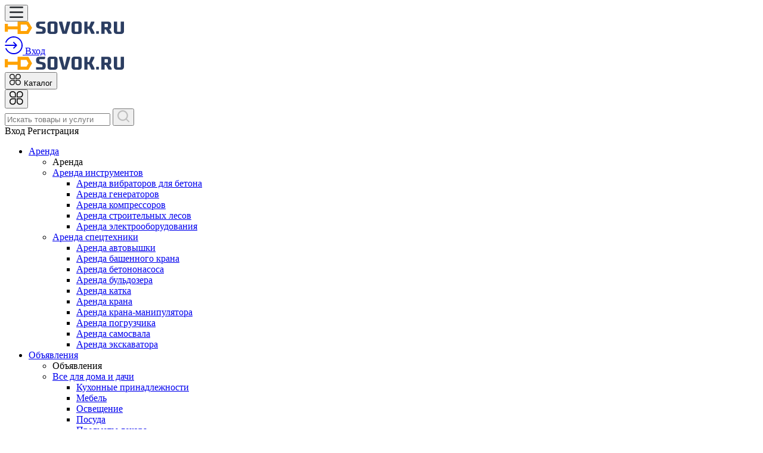

--- FILE ---
content_type: text/html; charset=UTF-8
request_url: https://sovok.ru/ekb/s-kartridzh-turbini-15298.html
body_size: 20343
content:
<!DOCTYPE html>
<html lang="ru">
<head>
    <title>Купить картридж турбины в Екатеринбурге - цена от 618 объявлений на Совок.ру</title>
    <base href="https://sovok.ru/ekb/"/>
    <meta name="description" content="Картридж турбины в Екатеринбурге, цена оптом и в розницу, где купить в Екатеринбурге по регионам — 618 объявлений, продам куплю от компаний портала Совок.ру"/>
        <meta http-equiv="Content-Type" content="text/html; charset=utf-8"/>
    <meta http-equiv="Content-Language" content="ru"/>


    <link rel="apple-touch-icon" sizes="57x57" href="//sovok.ru/static/images/favicon/apple-icon-57x57.png">
    <link rel="apple-touch-icon" sizes="60x60" href="//sovok.ru/static/images/favicon/apple-icon-60x60.png">
    <link rel="apple-touch-icon" sizes="72x72" href="//sovok.ru/static/images/favicon/apple-icon-72x72.png">
    <link rel="apple-touch-icon" sizes="76x76" href="//sovok.ru/static/images/favicon/apple-icon-76x76.png">
    <link rel="apple-touch-icon" sizes="114x114" href="//sovok.ru/static/images/favicon/apple-icon-114x114.png3">
    <link rel="apple-touch-icon" sizes="120x120" href="//sovok.ru/static/images/favicon/apple-icon-120x120.png">
    <link rel="apple-touch-icon" sizes="144x144" href="//sovok.ru/static/images/favicon/apple-icon-144x144.png">
    <link rel="apple-touch-icon" sizes="152x152" href="//sovok.ru/static/images/favicon/apple-icon-152x152.png">
    <link rel="apple-touch-icon" sizes="180x180" href="//sovok.ru/static/images/favicon/apple-icon-180x180.png">
    <link rel="icon" type="image/png" sizes="192x192"  href="//sovok.ru/static/images/favicon/android-icon-192x192.png">
    <link rel="icon" type="image/png" sizes="32x32" href="//sovok.ru/static/images/favicon/favicon-32x32.png">
    <link rel="icon" type="image/png" sizes="96x96" href="//sovok.ru/static/images/favicon/favicon-96x96.png">
    <link rel="icon" type="image/png" sizes="16x16" href="//sovok.ru/static/images/favicon/favicon-16x16.png">
    <link rel="manifest" href="//sovok.ru/static/images/favicon/manifest.json">
    <meta name="msapplication-TileColor" content="#ffffff">
    <meta name="msapplication-TileImage" content="//sovok.ru/static/images/favicon/ms-icon-144x144.png">
    <meta name="theme-color" content="#ffffff">

    <meta property="og:image" content="//sovok.ru/static/images/logo.png" />


    <link rel="icon" href="https://sovok.ru/favicon.ico" type="image/x-icon" />
    <link rel="shortcut icon" href="https://sovok.ru/favicon.ico" type="image/x-icon" />
    <meta property="og:title" content="Купить картридж турбины в Екатеринбурге - цена от 618 объявлений на Совок.ру" />
    <meta property="og:url" content="https://sovok.ru/ekb/ekb/s-kartridzh-turbini-15298.html" />
    <meta property="og:type" content="website" />

    <meta http-equiv="X-UA-Compatible" content="IE=edge"/>
    <meta name="viewport" content="width=device-width, initial-scale=1">
    <meta name="format-detection" content="telephone=no">
            <link rel='dns-prefetch' href='//mc.yandex.ru'>
        <link rel='preconnect' href='//mc.yandex.ru'>
        <link rel='dns-prefetch' href='//api-maps.yandex.ru'>
        <link rel='preconnect' href='//api-maps.yandex.ru'>
        <link rel='dns-prefetch' href='https://yandex.ru'>
        <link rel='preconnect' href='https://yandex.ru'>
        <link rel="preload" as="script" href="https://yandex.ru/ads/system/context.js" />
        <link rel="preload" as="script" href="https://mc.yandex.ru/metrika/tag.js" />
        <link rel="preload" href="https://sovok.ru/static/lib/fontawesome/5.11.2/webfonts/fa-regular-400.woff2" as="font" crossorigin/>
    <link rel="preload" href="https://sovok.ru/static/lib/fontawesome/5.11.2/webfonts/fa-brands-400.woff2" as="font" crossorigin/>
    <link rel="preload" href="https://sovok.ru/static/lib/fontawesome/5.11.2/webfonts/fa-solid-900.woff2" as="font" crossorigin/>



            <link rel="canonical" href="https://sovok.ru/ekb/s-kartridzh-turbini-15298.html"/>
                <meta name="robots" content="index, follow"/>
            


    

    
<link async type="text/css" media="screen" rel="stylesheet" href="//sovok.ru/assets/cache/css_js/lib/e4ce08574d9e1696e3ecddc2ef7d94f7.css?11757738662"/><link async type="text/css" media="screen" rel="stylesheet" href="//sovok.ru/assets/cache/css_js/client/3bc7bac9d4eecf5b1e82abc0ddc00aba.css?1695949518"/>                <!-- Yandex.RTB -->
        <script>window.yaContextCb=window.yaContextCb||[]</script>
        <script src="https://yandex.ru/ads/system/context.js" async></script>
        <!-- Yandex.Metrika counter --> <script type="text/javascript" > (function(m,e,t,r,i,k,a){m[i]=m[i]||function(){(m[i].a=m[i].a||[]).push(arguments)}; m[i].l=1*new Date();k=e.createElement(t),a=e.getElementsByTagName(t)[0],k.async=1,k.src=r,a.parentNode.insertBefore(k,a)}) (window, document, "script", "https://mc.yandex.ru/metrika/tag.js", "ym"); ym(55401202, "init", { clickmap:true, trackLinks:true, accurateTrackBounce:true, webvisor:true, ecommerce:"dataLayer" }); </script> <noscript><div><img src="https://mc.yandex.ru/watch/55401202" style="position:absolute; left:-9999px;" alt="" /></div></noscript> <!-- /Yandex.Metrika counter --><!-- Global site tag (gtag.js) - Google Analytics -->
        <script async src="https://www.googletagmanager.com/gtag/js?id=UA-158743396-1"></script>
        <script>
            window.dataLayer = window.dataLayer || [];
            function gtag(){dataLayer.push(arguments);}
            gtag('js', new Date());

            gtag('config', 'UA-158743396-1');
        </script>

    
</head>

<body id="layout-pu">

<div id="my-page">
    <header class="layout--header">
                <div class="layout--header__mobile d-lg-none">
            <div class="container">
                <div class="row align-items-center">
                    <div class="col-auto mr-auto" >
                        <button class="btn btn-default" type="button" id="layout-menu-bar-button">
                            <svg xmlns="http://www.w3.org/2000/svg" width="22.5" height="18.5" fill="currentColor" aria-hidden="true" role="presentation" focusable="false">
                                <use xlink:href="//sovok.ru/static/images/3/sprite.svg#icon-menu-black"></use>
                            </svg>
                        </button>
                    </div>

                    <div class="col-auto">
                                                    <a href="/" class="layout--header__mobile-logo">
                                <img src="//sovok.ru/static/images/logo_black.svg" alt="Sovok.ru — объявлений и заявки на строительную тему"/>
                            </a>

                                            </div>
                    <div class="col-auto ml-auto layout_cart_header">
                                                    <a class="btn btn-outline-default btn-round " href="/login">
                                <svg xmlns="http://www.w3.org/2000/svg" viewBox="0 0 24 24" width="30" height="30"  fill="currentColor" aria-hidden="true" role="presentation" focusable="false">
                                    <use xlink:href="//sovok.ru/static/images/3/sprite.svg#icon-login"></use>
                                </svg>
                                <span class="sr-only">Вход</span>
                            </a>
                                            </div>
                </div>
            </div>
        </div>
                <div class="layout--header__bottom">
            <div class="container">
                <div class="row align-items-center">
                    <div class="col-3 mr-auto d-none d-lg-block align-middle">
                                                    <a href="/" class="layout--header__logo align-middle">
                                <img src="//sovok.ru/static/images/logo_black.svg" alt="Sovok.ru — объявлений и заявки на строительную тему" class=""/>
                            </a>
                                            </div>
                    <div class="col-auto d-none d-lg-block">
                        <button class="layout--catalog-toggle btn btn-dark d-none d-lg-inline-flex" type="button">
                            <svg xmlns="http://www.w3.org/2000/svg" width="20" height="20" viewBox="0 0 24 24" fill="currentColor" aria-hidden="true" role="presentation" focusable="false">
                                <use xlink:href="//sovok.ru/static/images/3/sprite.svg#icon-catalog"></use>
                            </svg>
                            <span class="d-none d-xl-block ml-3">Каталог</span>
                        </button>
                    </div>
                    <div class="col-auto d-lg-none ">
                        <button class="mmenu-toggle btn btn-dark border-white d-lg-none" type="button">
                            <svg xmlns="http://www.w3.org/2000/svg" width="23" height="23" fill="currentColor" aria-hidden="true" role="presentation" focusable="false">
                                <use xlink:href="//sovok.ru/static/images/3/sprite.svg#icon-catalog"></use>
                            </svg>
                        </button>
                    </div>
                    <div class="col" itemscope itemtype="https://schema.org/WebSite">
                        <meta itemprop="url" content="https://sovok.ru/"/>
                                                <form class="layout--header__search"  action="/search/" method="get"   itemprop="potentialAction" itemscope itemtype="https://schema.org/SearchAction">

                            <input type="text" class="layout--header__search-field form-control" placeholder="Искать товары и услуги" aria-label="Поиск" required="" value="" name="q" autocomplete="off" itemprop="query-input">
                            <meta itemprop="target" content="https://sovok.ru/search/?q={q}"/>
                            <button class="layout--header__search-submit">
                                <img src="//sovok.ru/static/images/3/icon-search.svg" alt="Поиск" height="20" width="20">
                            </button>
                        </form>
                    </div>
                    <div class="col-auto ml-auto d-none d-lg-block">
                                                    <div class="layout--header__contacts">
                                <span remote="https://sovok.ru/login" class="layout--header-link ml-auto text-dark" data-toggle="ajax-modal">
                                            <i class="fas fa-sign-in-alt mr-2"></i>Вход
                                </span>
                                <span src="https://sovok.ru/registration" class="layout--header-link fake_url text-dark" data-toggle="ajax-modal">
                                                <i class="fas fa-user mr-2"></i> Регистрация
                                    </span>
                                </span>
                            </div>
                                            </div>
                </div>
            </div>
            <nav class="layout--catalog">
                <ul>
                                                                    <li class="active">
                            <a href="https://sovok.ru/ekb/arenda">
                                                                Аренда                            </a>
                                                            <ul data-title='Аренда'>
                                    <li class="d-none d-lg-flex">
                                                                                Аренда                                    </li>
                                                                                                                    <li>
                                            <a href="https://sovok.ru/ekb/arenda/arenda-instrumentov" title="Перейти к просмотру цен категории Аренда инструментов" >Аренда инструментов</a>                                                                                            <ul>
                                                                                                                                                                                                                                                                                                                                                                                                                                                                                                                    
                                                        <li><a href="https://sovok.ru/ekb/arenda/arenda-instrumentov/arenda-vibratorov-dlya-betona" title="Перейти к просмотру цен категории Аренда вибраторов для бетона" >Аренда вибраторов для бетона</a></li>
                                                                                                                                                                                                                                                                                    
                                                        <li><a href="https://sovok.ru/ekb/arenda/arenda-instrumentov/arenda-generatorov" title="Перейти к просмотру цен категории Аренда генераторов" >Аренда генераторов</a></li>
                                                                                                                                                                                                                                                                                                                                                                                                                                                                                                                    
                                                        <li><a href="https://sovok.ru/ekb/arenda/arenda-instrumentov/arenda-kompressorov" title="Перейти к просмотру цен категории Аренда компрессоров" >Аренда компрессоров</a></li>
                                                                                                                                                                                                                                                                                                                                                                                                                                                                                                                                                                                                                                                                                                                                                                                                                                                                                                                                                                                                                                                                                                                                                                                                                                                                                                                                                                                                                                                                                                                                                                                                                                                                                    
                                                        <li><a href="https://sovok.ru/ekb/arenda/arenda-instrumentov/arenda-stroitelnikh-lesov" title="Перейти к просмотру цен категории Аренда строительных лесов" >Аренда строительных лесов</a></li>
                                                                                                                                                                                                                                                                                                                                                                                                                                                                                                                                                                                                                                                                                                                                                    
                                                        <li><a href="https://sovok.ru/ekb/arenda/arenda-instrumentov/arenda-elektrooborudovaniya" title="Перейти к просмотру цен категории Аренда электрооборудования" >Аренда электрооборудования</a></li>
                                                                                                    </ul>
                                                                                    </li>
                                                                                                                    <li>
                                            <a href="https://sovok.ru/ekb/arenda/arenda-spectekhniki" title="Перейти к просмотру цен категории Аренда спецтехники" >Аренда спецтехники</a>                                                                                            <ul>
                                                                                                            
                                                        <li><a href="https://sovok.ru/ekb/arenda/arenda-spectekhniki/arenda-avtovishki" title="Перейти к просмотру цен категории Аренда автовышки" >Аренда автовышки</a></li>
                                                                                                                                                                    
                                                        <li><a href="https://sovok.ru/ekb/arenda/arenda-spectekhniki/arenda-bashennogo-krana" title="Перейти к просмотру цен категории Аренда башенного крана" >Аренда башенного крана</a></li>
                                                                                                            
                                                        <li><a href="https://sovok.ru/ekb/arenda/arenda-spectekhniki/arenda-betononasosa" title="Перейти к просмотру цен категории Аренда бетононасоса" >Аренда бетононасоса</a></li>
                                                                                                                                                                    
                                                        <li><a href="https://sovok.ru/ekb/arenda/arenda-spectekhniki/arenda-buldozera" title="Перейти к просмотру цен категории Аренда бульдозера" >Аренда бульдозера</a></li>
                                                                                                                                                                                                                                                                                                                                                                                                    
                                                        <li><a href="https://sovok.ru/ekb/arenda/arenda-spectekhniki/arenda-katka" title="Перейти к просмотру цен категории Аренда катка" >Аренда катка</a></li>
                                                                                                                                                                                                                            
                                                        <li><a href="https://sovok.ru/ekb/arenda/arenda-spectekhniki/arenda-krana" title="Перейти к просмотру цен категории Аренда крана" >Аренда крана</a></li>
                                                                                                            
                                                        <li><a href="https://sovok.ru/ekb/arenda/arenda-spectekhniki/arenda-krana-manipulyatora" title="Перейти к просмотру цен категории Аренда крана-манипулятора" >Аренда крана-манипулятора</a></li>
                                                                                                                                                                                                                                                                                                                                            
                                                        <li><a href="https://sovok.ru/ekb/arenda/arenda-spectekhniki/arenda-pogruzchika" title="Перейти к просмотру цен категории Аренда погрузчика" >Аренда погрузчика</a></li>
                                                                                                                                                                    
                                                        <li><a href="https://sovok.ru/ekb/arenda/arenda-spectekhniki/arenda-samosvala" title="Перейти к просмотру цен категории Аренда самосвала" >Аренда самосвала</a></li>
                                                                                                                                                                                                                                                                                    
                                                        <li><a href="https://sovok.ru/ekb/arenda/arenda-spectekhniki/arenda-ekskavatora" title="Перейти к просмотру цен категории Аренда экскаватора" >Аренда экскаватора</a></li>
                                                                                                                                                                                                                                                                            </ul>
                                                                                    </li>
                                                                    </ul>
                                                    </li>
                                                                    <li>
                            <a href="https://sovok.ru/ekb/katalog">
                                                                Объявления                            </a>
                                                            <ul data-title='Объявления'>
                                    <li class="d-none d-lg-flex">
                                                                                Объявления                                    </li>
                                                                                                                    <li>
                                            <a href="https://sovok.ru/ekb/katalog/vse-dlya-doma-i-dachi" title="Перейти к просмотру цен категории Все для дома и дачи" >Все для дома и дачи</a>                                                                                            <ul>
                                                                                                            
                                                        <li><a href="https://sovok.ru/ekb/katalog/vse-dlya-doma-i-dachi/kukhonnie-prinadlezhnosti" title="Перейти к просмотру цен категории Кухонные принадлежности" >Кухонные принадлежности</a></li>
                                                                                                            
                                                        <li><a href="https://sovok.ru/ekb/katalog/vse-dlya-doma-i-dachi/mebel" title="Перейти к просмотру цен категории Мебель" >Мебель</a></li>
                                                                                                            
                                                        <li><a href="https://sovok.ru/ekb/katalog/vse-dlya-doma-i-dachi/osveschenie" title="Перейти к просмотру цен категории Освещение" >Освещение</a></li>
                                                                                                            
                                                        <li><a href="https://sovok.ru/ekb/katalog/vse-dlya-doma-i-dachi/posuda" title="Перейти к просмотру цен категории Посуда" >Посуда</a></li>
                                                                                                            
                                                        <li><a href="https://sovok.ru/ekb/katalog/vse-dlya-doma-i-dachi/predmeti-dekora" title="Перейти к просмотру цен категории Предметы декора" >Предметы декора</a></li>
                                                                                                            
                                                        <li><a href="https://sovok.ru/ekb/katalog/vse-dlya-doma-i-dachi/tekstilnie-izdeliya" title="Перейти к просмотру цен категории Текстильные изделия" >Текстильные изделия</a></li>
                                                                                                            
                                                        <li><a href="https://sovok.ru/ekb/katalog/vse-dlya-doma-i-dachi/tovari-dlya-vannoy-i-tualeta" title="Перейти к просмотру цен категории Товары для ванной и туалета" >Товары для ванной и туалета</a></li>
                                                                                                            
                                                        <li><a href="https://sovok.ru/ekb/katalog/vse-dlya-doma-i-dachi/tovari-dlya-dachi-i-sada" title="Перейти к просмотру цен категории Товары для дачи и сада" >Товары для дачи и сада</a></li>
                                                                                                    </ul>
                                                                                    </li>
                                                                                                                    <li>
                                            <a href="https://sovok.ru/ekb/katalog/inzhenernie-sistemi" title="Перейти к просмотру цен категории Инженерные системы" >Инженерные системы</a>                                                                                            <ul>
                                                                                                            
                                                        <li><a href="https://sovok.ru/ekb/katalog/inzhenernie-sistemi/bezopasnost" title="Перейти к просмотру цен категории Безопасность" >Безопасность</a></li>
                                                                                                            
                                                        <li><a href="https://sovok.ru/ekb/katalog/inzhenernie-sistemi/inzhenernaya-santekhnika" title="Перейти к просмотру цен категории Инженерная сантехника" >Инженерная сантехника</a></li>
                                                                                                            
                                                        <li><a href="https://sovok.ru/ekb/katalog/inzhenernie-sistemi/kondicioneri-i-ventilyaciya" title="Перейти к просмотру цен категории Кондиционеры и вентиляция" >Кондиционеры и вентиляция</a></li>
                                                                                                            
                                                        <li><a href="https://sovok.ru/ekb/katalog/inzhenernie-sistemi/raskhodnie-materiali-dlya-klimaticheskogo-oborudovaniya" title="Перейти к просмотру цен категории Расходные материалы для климатического оборудования" >Расходные материалы для климатического оборудования</a></li>
                                                                                                                                                                    
                                                        <li><a href="https://sovok.ru/ekb/katalog/inzhenernie-sistemi/santekhnika-i-sanfayans" title="Перейти к просмотру цен категории Сантехника и санфаянс" >Сантехника и санфаянс</a></li>
                                                                                                            
                                                        <li><a href="https://sovok.ru/ekb/katalog/inzhenernie-sistemi/santekhnicheskoe-oborudovanie" title="Перейти к просмотру цен категории Сантехническое оборудование" >Сантехническое оборудование</a></li>
                                                                                                            
                                                        <li><a href="https://sovok.ru/ekb/katalog/inzhenernie-sistemi/sistemi-otopleniya-i-obogreva" title="Перейти к просмотру цен категории Системы отопления и обогрева" >Системы отопления и обогрева</a></li>
                                                                                                            
                                                        <li><a href="https://sovok.ru/ekb/katalog/inzhenernie-sistemi/elektrooborudovanie" title="Перейти к просмотру цен категории Электрооборудование" >Электрооборудование</a></li>
                                                                                                    </ul>
                                                                                    </li>
                                                                                                                    <li>
                                            <a href="https://sovok.ru/ekb/katalog/instrument-i-tekhnika" title="Перейти к просмотру цен категории Инструмент и техника" >Инструмент и техника</a>                                                                                            <ul>
                                                                                                            
                                                        <li><a href="https://sovok.ru/ekb/katalog/instrument-i-tekhnika/izmeritelniy-instrument" title="Перейти к просмотру цен категории Измерительный инструмент" >Измерительный инструмент</a></li>
                                                                                                            
                                                        <li><a href="https://sovok.ru/ekb/katalog/instrument-i-tekhnika/instrument" title="Перейти к просмотру цен категории Инструмент" >Инструмент</a></li>
                                                                                                            
                                                        <li><a href="https://sovok.ru/ekb/katalog/instrument-i-tekhnika/promishlennoe-oborudovanie" title="Перейти к просмотру цен категории Промышленное оборудование" >Промышленное оборудование</a></li>
                                                                                                            
                                                        <li><a href="https://sovok.ru/ekb/katalog/instrument-i-tekhnika/raskhodnie-materiali-dlya-instrumenta" title="Перейти к просмотру цен категории Расходные материалы для инструмента" >Расходные материалы для инструмента</a></li>
                                                                                                                                                                    
                                                        <li><a href="https://sovok.ru/ekb/katalog/instrument-i-tekhnika/raskhodnie-materiali-dlya-stroitelnogo-oborudovaniya" title="Перейти к просмотру цен категории Расходные материалы для строительного оборудования" >Расходные материалы для строительного оборудования</a></li>
                                                                                                            
                                                        <li><a href="https://sovok.ru/ekb/katalog/instrument-i-tekhnika/sadovaya-tekhnika" title="Перейти к просмотру цен категории Садовая техника" >Садовая техника</a></li>
                                                                                                            
                                                        <li><a href="https://sovok.ru/ekb/katalog/instrument-i-tekhnika/sadoviy-instrument-i-inventar" title="Перейти к просмотру цен категории Садовый инструмент и инвентарь" >Садовый инструмент и инвентарь</a></li>
                                                                                                            
                                                        <li><a href="https://sovok.ru/ekb/katalog/instrument-i-tekhnika/stroitelnoe-oborudovanie-i-tekhnika" title="Перейти к просмотру цен категории Строительное оборудование и техника" >Строительное оборудование и техника</a></li>
                                                                                                            
                                                        <li><a href="https://sovok.ru/ekb/katalog/instrument-i-tekhnika/stroitelniy-instrument" title="Перейти к просмотру цен категории Строительный инструмент" >Строительный инструмент</a></li>
                                                                                                    </ul>
                                                                                    </li>
                                                                                                                    <li>
                                            <a href="https://sovok.ru/ekb/katalog/okna-dveri-lestnici" title="Перейти к просмотру цен категории Окна, двери, лестницы" >Окна, двери, лестницы</a>                                                                                            <ul>
                                                                                                            
                                                        <li><a href="https://sovok.ru/ekb/katalog/okna-dveri-lestnici/dveri" title="Перейти к просмотру цен категории Двери" >Двери</a></li>
                                                                                                            
                                                        <li><a href="https://sovok.ru/ekb/katalog/okna-dveri-lestnici/lestnici" title="Перейти к просмотру цен категории Лестницы" >Лестницы</a></li>
                                                                                                            
                                                        <li><a href="https://sovok.ru/ekb/katalog/okna-dveri-lestnici/okna-steklo" title="Перейти к просмотру цен категории Окна, стекло" >Окна, стекло</a></li>
                                                                                                    </ul>
                                                                                    </li>
                                                                                                                    <li>
                                            <a href="https://sovok.ru/ekb/katalog/otdelochnie-materiali" title="Перейти к просмотру цен категории Отделочные материалы" >Отделочные материалы</a>                                                                                            <ul>
                                                                                                            
                                                        <li><a href="https://sovok.ru/ekb/katalog/otdelochnie-materiali/lakokrasochnie-materiali" title="Перейти к просмотру цен категории Лакокрасочные материалы" >Лакокрасочные материалы</a></li>
                                                                                                            
                                                        <li><a href="https://sovok.ru/ekb/katalog/otdelochnie-materiali/napolnie-pokritiya" title="Перейти к просмотру цен категории Напольные покрытия" >Напольные покрытия</a></li>
                                                                                                            
                                                        <li><a href="https://sovok.ru/ekb/katalog/otdelochnie-materiali/plitka-i-kamni" title="Перейти к просмотру цен категории Плитка и камни" >Плитка и камни</a></li>
                                                                                                            
                                                        <li><a href="https://sovok.ru/ekb/katalog/otdelochnie-materiali/potolki" title="Перейти к просмотру цен категории Потолки" >Потолки</a></li>
                                                                                                            
                                                        <li><a href="https://sovok.ru/ekb/katalog/otdelochnie-materiali/finishnie-materiali-dlya-sten" title="Перейти к просмотру цен категории Финишные материалы для стен" >Финишные материалы для стен</a></li>
                                                                                                    </ul>
                                                                                    </li>
                                                                                                                    <li>
                                            <a href="https://sovok.ru/ekb/katalog/stroitelnie-materiali" title="Перейти к просмотру цен категории Строительные материалы" >Строительные материалы</a>                                                                                            <ul>
                                                                                                            
                                                        <li><a href="https://sovok.ru/ekb/katalog/stroitelnie-materiali/beton-zhbi" title="Перейти к просмотру цен категории Бетон, ЖБИ" >Бетон, ЖБИ</a></li>
                                                                                                            
                                                        <li><a href="https://sovok.ru/ekb/katalog/stroitelnie-materiali/geomateriali" title="Перейти к просмотру цен категории Геоматериалы" >Геоматериалы</a></li>
                                                                                                            
                                                        <li><a href="https://sovok.ru/ekb/katalog/stroitelnie-materiali/krepezh" title="Перейти к просмотру цен категории Крепеж" >Крепеж</a></li>
                                                                                                            
                                                        <li><a href="https://sovok.ru/ekb/katalog/stroitelnie-materiali/krovlya" title="Перейти к просмотру цен категории Кровля" >Кровля</a></li>
                                                                                                            
                                                        <li><a href="https://sovok.ru/ekb/katalog/stroitelnie-materiali/metall-i-metallicheskie-izdeliya" title="Перейти к просмотру цен категории Металл и металлические изделия" >Металл и металлические изделия</a></li>
                                                                                                            
                                                        <li><a href="https://sovok.ru/ekb/katalog/stroitelnie-materiali/obschestroitelnie-materiali" title="Перейти к просмотру цен категории Общестроительные материалы" >Общестроительные материалы</a></li>
                                                                                                                                                                    
                                                        <li><a href="https://sovok.ru/ekb/katalog/stroitelnie-materiali/pilomateriali" title="Перейти к просмотру цен категории Пиломатериалы" >Пиломатериалы</a></li>
                                                                                                            
                                                        <li><a href="https://sovok.ru/ekb/katalog/stroitelnie-materiali/sukhie-stroitelnie-smesi" title="Перейти к просмотру цен категории Сухие строительные смеси" >Сухие строительные смеси</a></li>
                                                                                                            
                                                        <li><a href="https://sovok.ru/ekb/katalog/stroitelnie-materiali/sipuchie-materiali" title="Перейти к просмотру цен категории Сыпучие материалы" >Сыпучие материалы</a></li>
                                                                                                            
                                                        <li><a href="https://sovok.ru/ekb/katalog/stroitelnie-materiali/uteplenie-i-izolyaciya" title="Перейти к просмотру цен категории Утепление и изоляция" >Утепление и изоляция</a></li>
                                                                                                            
                                                        <li><a href="https://sovok.ru/ekb/katalog/stroitelnie-materiali/fasadnie-sistemi" title="Перейти к просмотру цен категории Фасадные системы" >Фасадные системы</a></li>
                                                                                                    </ul>
                                                                                    </li>
                                                                    </ul>
                                                    </li>
                                                                    <li>
                            <a href="https://sovok.ru/ekb/uslugi">
                                                                Услуги                            </a>
                                                            <ul data-title='Услуги'>
                                    <li class="d-none d-lg-flex">
                                                                                Услуги                                    </li>
                                                                                                                    <li>
                                            <a href="https://sovok.ru/ekb/uslugi/b2b-uslugi" title="Перейти к просмотру цен категории B2B услуги" >B2B услуги</a>                                                                                            <ul>
                                                                                                                                                                    
                                                        <li><a href="https://sovok.ru/ekb/uslugi/b2b-uslugi/visotnie-raboti" title="Перейти к просмотру цен категории Высотные работы" >Высотные работы</a></li>
                                                                                                            
                                                        <li><a href="https://sovok.ru/ekb/uslugi/b2b-uslugi/informacionnie-i-it-uslugi" title="Перейти к просмотру цен категории Информационные и it услуги" >Информационные и it услуги</a></li>
                                                                                                            
                                                        <li><a href="https://sovok.ru/ekb/uslugi/b2b-uslugi/marketingovie-uslugi" title="Перейти к просмотру цен категории Маркетинговые услуги" >Маркетинговые услуги</a></li>
                                                                                                            
                                                        <li><a href="https://sovok.ru/ekb/uslugi/b2b-uslugi/obsluzhivanie-stroitelnoy-tekhniki-i-oborudovaniya" title="Перейти к просмотру цен категории Обслуживание строительной техники и оборудования" >Обслуживание строительной техники и оборудования</a></li>
                                                                                                                                                                                                                            
                                                        <li><a href="https://sovok.ru/ekb/uslugi/b2b-uslugi/poligraficheskie-uslugi" title="Перейти к просмотру цен категории Полиграфические услуги" >Полиграфические услуги</a></li>
                                                                                                            
                                                        <li><a href="https://sovok.ru/ekb/uslugi/b2b-uslugi/reklamnie-uslugi" title="Перейти к просмотру цен категории Рекламные услуги" >Рекламные услуги</a></li>
                                                                                                                                                                    
                                                        <li><a href="https://sovok.ru/ekb/uslugi/b2b-uslugi/remont-i-obsluzhivanie-spectekhniki" title="Перейти к просмотру цен категории Ремонт и обслуживание спецтехники" >Ремонт и обслуживание спецтехники</a></li>
                                                                                                                                                                    
                                                        <li><a href="https://sovok.ru/ekb/uslugi/b2b-uslugi/transportnie-uslugi" title="Перейти к просмотру цен категории Транспортные услуги" >Транспортные услуги</a></li>
                                                                                                                                                            </ul>
                                                                                    </li>
                                                                                                                    <li>
                                            <a href="https://sovok.ru/ekb/uslugi/arkhitektura-i-proektirovanie" title="Перейти к просмотру цен категории Архитектура и проектирование" >Архитектура и проектирование</a>                                                                                            <ul>
                                                                                                                                                                                                                                                                                    
                                                        <li><a href="https://sovok.ru/ekb/uslugi/arkhitektura-i-proektirovanie/inzhenernoe-proektirovanie" title="Перейти к просмотру цен категории Инженерное проектирование" >Инженерное проектирование</a></li>
                                                                                                                                                                    
                                                        <li><a href="https://sovok.ru/ekb/uslugi/arkhitektura-i-proektirovanie/proektirovanie-zhilikh-domov" title="Перейти к просмотру цен категории Проектирование жилых домов" >Проектирование жилых домов</a></li>
                                                                                                                                                                    
                                                        <li><a href="https://sovok.ru/ekb/uslugi/arkhitektura-i-proektirovanie/promishlennoe-proektirovanie" title="Перейти к просмотру цен категории Промышленное проектирование" >Промышленное проектирование</a></li>
                                                                                                                                                                    
                                                        <li><a href="https://sovok.ru/ekb/uslugi/arkhitektura-i-proektirovanie/soglasovanie-pereplanirovok" title="Перейти к просмотру цен категории Согласование перепланировок" >Согласование перепланировок</a></li>
                                                                                                            
                                                        <li><a href="https://sovok.ru/ekb/uslugi/arkhitektura-i-proektirovanie/tekhnicheskiy-nadzor-i-kontrol-kachestva" title="Перейти к просмотру цен категории Технический надзор и контроль качества" >Технический надзор и контроль качества</a></li>
                                                                                                    </ul>
                                                                                    </li>
                                                                                                                    <li>
                                            <a href="https://sovok.ru/ekb/uslugi/blagoustroystvo-i-ozelenenie" title="Перейти к просмотру цен категории Благоустройство и озеленение" >Благоустройство и озеленение</a>                                                                                            <ul>
                                                                                                            
                                                        <li><a href="https://sovok.ru/ekb/uslugi/blagoustroystvo-i-ozelenenie/blagoustroystvo-territoriy" title="Перейти к просмотру цен категории Благоустройство территорий" >Благоустройство территорий</a></li>
                                                                                                                                                                                                                                                                                                                                                                                                                                                            
                                                        <li><a href="https://sovok.ru/ekb/uslugi/blagoustroystvo-i-ozelenenie/ustroystvo-iskusstvennikh-prudov-i-vodoemov" title="Перейти к просмотру цен категории Устройство искусственных прудов и водоемов" >Устройство искусственных прудов и водоемов</a></li>
                                                                                                                                                            </ul>
                                                                                    </li>
                                                                                                                    <li>
                                            <a href="https://sovok.ru/ekb/uslugi/bitovie-uslugi" title="Перейти к просмотру цен категории Бытовые услуги" >Бытовые услуги</a>                                                                                            <ul>
                                                                                                                                                                                                                                                                                                                                                                                                                                                            
                                                        <li><a href="https://sovok.ru/ekb/uslugi/bitovie-uslugi/podkluchenie-i-remont-bitovoy-tekhniki" title="Перейти к просмотру цен категории Подключение и ремонт бытовой техники" >Подключение и ремонт бытовой техники</a></li>
                                                                                                                                                                                                                            
                                                        <li><a href="https://sovok.ru/ekb/uslugi/bitovie-uslugi/usluga-muzh-na-chas" title="Перейти к просмотру цен категории Услуга муж на час" >Услуга муж на час</a></li>
                                                                                                            
                                                        <li><a href="https://sovok.ru/ekb/uslugi/bitovie-uslugi/ustanovka-vodoschetchikov-i-teploschetchikov" title="Перейти к просмотру цен категории Установка водосчетчиков и теплосчетчиков" >Установка водосчетчиков и теплосчетчиков</a></li>
                                                                                                                                                            </ul>
                                                                                    </li>
                                                                                                                    <li>
                                            <a href="https://sovok.ru/ekb/uslugi/inzhenernie-raboti" title="Перейти к просмотру цен категории Инженерные работы" >Инженерные работы</a>                                                                                            <ul>
                                                                                                                                                                                                                            
                                                        <li><a href="https://sovok.ru/ekb/uslugi/inzhenernie-raboti/izolyacionnie-raboti" title="Перейти к просмотру цен категории Изоляционные работы" >Изоляционные работы</a></li>
                                                                                                            
                                                        <li><a href="https://sovok.ru/ekb/uslugi/inzhenernie-raboti/kabelnie-i-elektromontazhnie-raboti" title="Перейти к просмотру цен категории Кабельные и электромонтажные работы" >Кабельные и электромонтажные работы</a></li>
                                                                                                                                                                                                                                                                                                                                                                                                                                                                                                                    
                                                        <li><a href="https://sovok.ru/ekb/uslugi/inzhenernie-raboti/santekhnicheskie-raboti" title="Перейти к просмотру цен категории Сантехнические работы" >Сантехнические работы</a></li>
                                                                                                                                                                                                                                                                                                                                                                                            </ul>
                                                                                    </li>
                                                                                                                    <li>
                                            <a href="https://sovok.ru/ekb/uslugi/kapitalnoe-stroitelstvo" title="Перейти к просмотру цен категории Капитальное строительство" >Капитальное строительство</a>                                                                                            <ul>
                                                                                                                                                                                                                                                                                                                                                                                                    
                                                        <li><a href="https://sovok.ru/ekb/uslugi/kapitalnoe-stroitelstvo/stroitelstvo-bani" title="Перейти к просмотру цен категории Строительство бани" >Строительство бани</a></li>
                                                                                                                                                                                                                            
                                                        <li><a href="https://sovok.ru/ekb/uslugi/kapitalnoe-stroitelstvo/stroitelstvo-detskikh-i-sportivnikh-ploschadok" title="Перейти к просмотру цен категории Строительство детских и спортивных площадок" >Строительство детских и спортивных площадок</a></li>
                                                                                                            
                                                        <li><a href="https://sovok.ru/ekb/uslugi/kapitalnoe-stroitelstvo/stroitelstvo-domov-kottedzhey" title="Перейти к просмотру цен категории Строительство домов, коттеджей" >Строительство домов, коттеджей</a></li>
                                                                                                            
                                                        <li><a href="https://sovok.ru/ekb/uslugi/kapitalnoe-stroitelstvo/stroitelstvo-dorog" title="Перейти к просмотру цен категории Строительство дорог" >Строительство дорог</a></li>
                                                                                                            
                                                        <li><a href="https://sovok.ru/ekb/uslugi/kapitalnoe-stroitelstvo/stroitelstvo-zaborov" title="Перейти к просмотру цен категории Строительство заборов" >Строительство заборов</a></li>
                                                                                                                                                                                                                                                                                                                                    </ul>
                                                                                    </li>
                                                                                                                    <li>
                                            <a href="https://sovok.ru/ekb/uslugi/otdelochnie-raboti-i-remont" title="Перейти к просмотру цен категории Отделочные работы и ремонт" >Отделочные работы и ремонт</a>                                                                                            <ul>
                                                                                                            
                                                        <li><a href="https://sovok.ru/ekb/uslugi/otdelochnie-raboti-i-remont/dekorativnaya-otdelka" title="Перейти к просмотру цен категории Декоративная отделка" >Декоративная отделка</a></li>
                                                                                                                                                                    
                                                        <li><a href="https://sovok.ru/ekb/uslugi/otdelochnie-raboti-i-remont/malyarnie-i-shtukaturnie-raboti" title="Перейти к просмотру цен категории Малярные и штукатурные работы" >Малярные и штукатурные работы</a></li>
                                                                                                            
                                                        <li><a href="https://sovok.ru/ekb/uslugi/otdelochnie-raboti-i-remont/montazh-gipsokartona" title="Перейти к просмотру цен категории Монтаж гипсокартона" >Монтаж гипсокартона</a></li>
                                                                                                                                                                                                                                                                                    
                                                        <li><a href="https://sovok.ru/ekb/uslugi/otdelochnie-raboti-i-remont/pokleyka-oboev" title="Перейти к просмотру цен категории Поклейка обоев" >Поклейка обоев</a></li>
                                                                                                            
                                                        <li><a href="https://sovok.ru/ekb/uslugi/otdelochnie-raboti-i-remont/remont-balkonov-i-lodzhiy" title="Перейти к просмотру цен категории Ремонт балконов и лоджий" >Ремонт балконов и лоджий</a></li>
                                                                                                                                                                                                                                                                                                                                                                                                    
                                                        <li><a href="https://sovok.ru/ekb/uslugi/otdelochnie-raboti-i-remont/remont-magazinov-obschestvennikh-pomescheniy" title="Перейти к просмотру цен категории Ремонт магазинов, общественных помещений" >Ремонт магазинов, общественных помещений</a></li>
                                                                                                                                                                                                                                                                                    
                                                        <li><a href="https://sovok.ru/ekb/uslugi/otdelochnie-raboti-i-remont/ukladka-i-ciklevka-parketa" title="Перейти к просмотру цен категории Укладка и циклевка паркета" >Укладка и циклевка паркета</a></li>
                                                                                                            
                                                        <li><a href="https://sovok.ru/ekb/uslugi/otdelochnie-raboti-i-remont/ukladka-laminata-kovrolina-linoleuma" title="Перейти к просмотру цен категории Укладка ламината, ковролина, линолеума" >Укладка ламината, ковролина, линолеума</a></li>
                                                                                                                                                                    
                                                        <li><a href="https://sovok.ru/ekb/uslugi/otdelochnie-raboti-i-remont/ustroystvo-peregorodok" title="Перейти к просмотру цен категории Устройство перегородок" >Устройство перегородок</a></li>
                                                                                                            
                                                        <li><a href="https://sovok.ru/ekb/uslugi/otdelochnie-raboti-i-remont/ustroystvo-polov" title="Перейти к просмотру цен категории Устройство полов" >Устройство полов</a></li>
                                                                                                                                                            </ul>
                                                                                    </li>
                                                                                                                                                            <li>
                                            <a href="https://sovok.ru/ekb/uslugi/stroitelno-montazhnie-uslugi" title="Перейти к просмотру цен категории Строительно-монтажные услуги" >Строительно-монтажные услуги</a>                                                                                            <ul>
                                                                                                            
                                                        <li><a href="https://sovok.ru/ekb/uslugi/stroitelno-montazhnie-uslugi/betonnie-raboti" title="Перейти к просмотру цен категории Бетонные работы" >Бетонные работы</a></li>
                                                                                                                                                                                                                            
                                                        <li><a href="https://sovok.ru/ekb/uslugi/stroitelno-montazhnie-uslugi/demontazhnie-raboti" title="Перейти к просмотру цен категории Демонтажные работы" >Демонтажные работы</a></li>
                                                                                                            
                                                        <li><a href="https://sovok.ru/ekb/uslugi/stroitelno-montazhnie-uslugi/zemlyanie-raboti" title="Перейти к просмотру цен категории Земляные работы" >Земляные работы</a></li>
                                                                                                                                                                    
                                                        <li><a href="https://sovok.ru/ekb/uslugi/stroitelno-montazhnie-uslugi/kladka-pechey-i-kaminov" title="Перейти к просмотру цен категории Кладка печей и каминов" >Кладка печей и каминов</a></li>
                                                                                                            
                                                        <li><a href="https://sovok.ru/ekb/uslugi/stroitelno-montazhnie-uslugi/krovelnie-raboti" title="Перейти к просмотру цен категории Кровельные работы" >Кровельные работы</a></li>
                                                                                                                                                                                                                                                                                    
                                                        <li><a href="https://sovok.ru/ekb/uslugi/stroitelno-montazhnie-uslugi/stroitelstvo-fundamenta" title="Перейти к просмотру цен категории Строительство фундамента" >Строительство фундамента</a></li>
                                                                                                                                                                                                                                                                                                                                                                                                                                                            
                                                        <li><a href="https://sovok.ru/ekb/uslugi/stroitelno-montazhnie-uslugi/fasadnie-raboti" title="Перейти к просмотру цен категории Фасадные работы" >Фасадные работы</a></li>
                                                                                                                                                            </ul>
                                                                                    </li>
                                                                    </ul>
                                                    </li>
                                        <li>&nbsp;</li>
                    <li>&nbsp;</li>
                </ul>
            </nav>
        </div>
        <div class="layout--header__top d-none d-lg-block">
            <div class="container">
                <div class="row align-items-center">
                    <div class="col-3 col-xl-3">
                        <span class="layout--header-link pl-0" data-toggle="ajax-modal" remote="/request/get_cities">
                            <i class="fas fa-map-marker-alt mr-2"></i>Екатеринбург                        </span>
                    </div>
                    <div class="col-auto">
                        <div class="d-flex">
                                                            <a class="layout--header-link pl-0" href="https://sovok.ru/ekb/katalog">Товары</a>
                                                            <a class="layout--header-link" href="https://sovok.ru/ekb/uslugi">Услуги</a>
                                <a class="layout--header-link" href="https://sovok.ru/ekb/arenda">Аренда</a>
                                                            <a href="https://sovok.ru/ekb/companies" class="layout--header-link">Компании</a>
                                                        <a href="/catalog/new" class="layout--header-link text-danger">Добавить объявление</a>
                        </div>
                    </div>
                </div>
            </div>
        </div>
    </header>

            <div class="container">
                <div class="custom-modal" id="collapsebc">
    <nav aria-label="breadcrumb" id="main-path" class="main-path">

            <ol class="breadcrumb" itemscope="" itemtype="http://schema.org/BreadcrumbList">
                                                                                <li class="breadcrumb-item" itemprop="itemListElement" itemscope="" itemtype="http://schema.org/ListItem">
                            <meta itemprop="position" content="1" />
                            <a itemprop="item" href="https://sovok.ru/"><span itemprop="name">Главная</span></a>
                        </li>
                                                                                                                        <li class="breadcrumb-item" itemprop="itemListElement" itemscope="" itemtype="http://schema.org/ListItem">
                            <meta itemprop="position" content="2" />
                            <a itemprop="item" href="https://sovok.ru/ekb"><span itemprop="name">Услуги в Екатеринбурге</span></a>
                        </li>
                                                                                                                        <li class="breadcrumb-item active" aria-current="page">
                            Картридж турбины                        </li>
                                                                    </ol>

    </nav>
</div>
            <div id="main-path-current">
            <span data-toggle="modal" data-target="#collapsebc">Услуги в Екатеринбурге</span>
        </div>
                
        <h1>
            Картридж турбины&nbsp;<span class="layout-pseudo_link layout_city_h1" data-toggle="ajax-modal" remote="/request/get_cities?url=s-kartridzh-turbini-15298.html">в Екатеринбурге<span class="caret"></span></span>                    </h1>
        <div class="row">
            <section class="col-md-8 col-lg-9 search-category" id="search-right-col">
                                                                                                    <div id="search_results_wrapper">
                                                                                
                                                            <div class="b">
                            <span class="layout-tablet-hidden">Показаны </span>1&mdash;30 из ~ 618 объявлений            
             от поставщиков
        </div>
                    
                <div class="items-list items-list--list">

                    <div id="yandex_rtb_R-A-2348189-3"></div>                
                                    <div class="card" itemscope itemtype="http://schema.org/Product" data-prod-id="510488" id="69224716a513c_510488">
                                <div class="card-body">

                    <div class="row">
                        <div class="col-md-2">

                            <div class="badges">
                                                                                            </div>

                            <div class="image d-flex align-items-center">
                                <a href="https://sovok.ru/ekb/katalog/parovie-turbini-510488.html">
                                                                            <img class="img-responsive" src="https://s.sovok.ru/files/images/product/small_image/51/510488/parovie-turbini_5d6caa461c6c3.jpg" alt="фото Паровые турбины" title="фото Паровые турбины" itemprop="image"/>
                                                                                                                <ul class="list-inline media-info">
                                            <li class="list-inline-item">1 <i class="far fa-image"></i></li>                                                                                    </ul>
                                                                    </a>

                            </div>
                                                    </div>
                        <div class="col-md-10">
                            <div class="category">
                                Промышленное оборудование                            </div>
                            <a href="https://sovok.ru/ekb/katalog/parovie-turbini-510488.html" itemprop="url" class="title">
                                <span itemprop="name">
                                    Паровые турбины
                                    </span>                            </a>

                                                        <ul class="list-inline mt-1 mb-0">
                                <li class="list-inline-item">
                                                                                                                <span>Цену уточняйте</span>
                                                                                                            </li>
                                <li class="list-inline-item" itemprop="offers" itemscope="itemscope" itemtype="http://schema.org/Offer">

                                                                                                                <link itemprop="availability" href="http://schema.org/InStock">
                                        <meta itemprop="price" content="0">
                                        <meta itemprop="priceCurrency" content="RUB">
                                                                        <span class="text-success">В наличии</span>                                </li>
                                <li class="list-inline-item">
                                    <span class="card-date">28 окт </span>
                                </li>
                            </ul>
                                                        <small itemprop="description" class="comment d-none d-sm-block">Компания УГК-Холдинг занимается поставкой паровых турбин, ремонтом паровых турбин, проектированием, монтажом, пусконаладкой и сервисным обслуживанием.</small>
                                                        <div class="footer mt-2">
                                <ul class="list-inline">
                                                                            <li class="list-inline-item">
                                            <a href="https://sovok.ru/ekb/companies/273709-ooo-ugk-energetika" title = "Перейти к просмотру карточки компании ООО УГК-Энергетика"  >ООО УГК-Энергетика</a>                                        </li>
                                                                                                                <li class="list-inline-item tel">
                                                                                        <i class="fas fa-phone-alt"></i>
                                                                                                                                            <a href="tel:+7 (800) 333-60-95" rel="nofollow">+7 (800) 333-60-95</a>                                            
                                        </li>
                                                                        <li class="list-inline-item align-middle">
                                        <div class="location d-flex align-items-center">
                                            <i class="fas fa-map-marker-alt mr-2"></i>Екатеринбург                                        </div>
                                    </li>
                                    <li class="list-inline-item items-list--callback">
                                        <button class="btn btn-outline-primary btn-sm" remote="/request/callback/product/510488" data-toggle="ajax-modal">
                                            <i class="fas fa-phone mr-2"></i>Заявка
                                        </button>
                                    </li>
                                </ul>
                            </div>

                        </div>
                    </div>

                </div>
            </div>

        
                                    <div class="card  " itemscope itemtype="http://schema.org/Product" data-prod-id="911214" id="69224716a51ad_911214">
                                <div class="card-body">

                    <div class="row">
                        <div class="col-md-2">

                            <div class="badges">
                                                                                            </div>

                            <div class="image d-flex align-items-center">
                                <a href="https://sovok.ru/ekb/katalog/turbini-911214.html">
                                                                            <img class="img-responsive" src="https://s.sovok.ru/files/images/product/small_image/91/911214/turbini_5d81df6912f89.jpg" alt="фото Турбины" title="фото Турбины" itemprop="image"/>
                                                                                                                <ul class="list-inline media-info">
                                            <li class="list-inline-item">1 <i class="far fa-image"></i></li>                                                                                    </ul>
                                                                    </a>

                            </div>
                                                    </div>
                        <div class="col-md-10">
                            <div class="category">
                                Промышленное оборудование                            </div>
                            <a href="https://sovok.ru/ekb/katalog/turbini-911214.html" itemprop="url" class="title">
                                <span itemprop="name">
                                    Турбины
                                    </span>                            </a>

                                                        <ul class="list-inline mt-1 mb-0">
                                <li class="list-inline-item">
                                                                                                                <span>Цену уточняйте</span>
                                                                                                            </li>
                                <li class="list-inline-item" itemprop="offers" itemscope="itemscope" itemtype="http://schema.org/Offer">

                                                                                                                <link itemprop="availability" href="http://schema.org/InStock">
                                        <meta itemprop="price" content="0">
                                        <meta itemprop="priceCurrency" content="RUB">
                                                                        <span class="text-success">В наличии</span>                                </li>
                                <li class="list-inline-item">
                                    <span class="card-date">15 ноя </span>
                                </li>
                            </ul>
                                                        <small itemprop="description" class="comment d-none d-sm-block">Наличными, Безналичный расчёт, Наложенный платёжКурьером, Почтой, СамовывозТорговый дом Спецмашурал предлагает турбокомпрессоры (турбины) ТКР различных моделей. Наши менеджеры рады помочь выбрать турбокомпрессоры...</small>
                                                        <div class="footer mt-2">
                                <ul class="list-inline">
                                                                            <li class="list-inline-item">
                                            <a href="https://sovok.ru/ekb/companies/247454-torgoviy-dom-specmashural" title = "Перейти к просмотру карточки компании Торговый дом Спецмашурал"  >Торговый дом Спецмашурал</a>                                        </li>
                                                                                                                <li class="list-inline-item tel">
                                                                                        <i class="fas fa-phone-alt"></i>
                                                                                                                                            <a href="tel:+7 (343) 213-99-09" rel="nofollow">+7 343 2139909</a>                                            
                                        </li>
                                                                        <li class="list-inline-item align-middle">
                                        <div class="location d-flex align-items-center">
                                            <i class="fas fa-map-marker-alt mr-2"></i>Екатеринбург                                        </div>
                                    </li>
                                    <li class="list-inline-item items-list--callback">
                                        <button class="btn btn-outline-primary btn-sm" remote="/request/callback/product/911214" data-toggle="ajax-modal">
                                            <i class="fas fa-phone mr-2"></i>Заявка
                                        </button>
                                    </li>
                                </ul>
                            </div>

                        </div>
                    </div>

                </div>
            </div>

        
                                    <div class="card" itemscope itemtype="http://schema.org/Product" data-prod-id="1176507" id="69224716a51fe_1176507">
                                <div class="card-body">

                    <div class="row">
                        <div class="col-md-2">

                            <div class="badges">
                                                                                            </div>

                            <div class="image d-flex align-items-center">
                                <a href="https://sovok.ru/ekb/katalog/turbini-dlya-scania-skaniya-1176507.html">
                                                                            <img class="img-responsive" src="https://s.sovok.ru/files/images/product/small_image/118/1176507/turbini-dlya-scania-skaniya_5d94a5dfd7b81.jpg" alt="фото Турбины для Scania (Скания)" title="фото Турбины для Scania (Скания)" itemprop="image"/>
                                                                                                                <ul class="list-inline media-info">
                                            <li class="list-inline-item">2 <i class="far fa-image"></i></li>                                                                                    </ul>
                                                                    </a>

                            </div>
                                                    </div>
                        <div class="col-md-10">
                            <div class="category">
                                Промышленное оборудование                            </div>
                            <a href="https://sovok.ru/ekb/katalog/turbini-dlya-scania-skaniya-1176507.html" itemprop="url" class="title">
                                <span itemprop="name">
                                    Турбины для Scania (Скания)
                                    </span>                            </a>

                                                        <ul class="list-inline mt-1 mb-0">
                                <li class="list-inline-item">
                                                                                                                <span>Цену уточняйте</span>
                                                                                                            </li>
                                <li class="list-inline-item" itemprop="offers" itemscope="itemscope" itemtype="http://schema.org/Offer">

                                                                                                                <link itemprop="availability" href="http://schema.org/InStock">
                                        <meta itemprop="price" content="0">
                                        <meta itemprop="priceCurrency" content="RUB">
                                                                        <span class="text-success">В наличии</span>                                </li>
                                <li class="list-inline-item">
                                    <span class="card-date">22 дек </span>
                                </li>
                            </ul>
                                                        <small itemprop="description" class="comment d-none d-sm-block">Наличными, Безналичный расчёт, Наложенный платёжКурьером, Почтой, СамовывозМы предлагаем турбины для грузовых автомобилей Scania (Скания) различных моделей. Наши менеджеры рады помочь выбрать турбокомпрессор...</small>
                                                        <div class="footer mt-2">
                                <ul class="list-inline">
                                                                            <li class="list-inline-item">
                                            <a href="https://sovok.ru/ekb/companies/247454-torgoviy-dom-specmashural" title = "Перейти к просмотру карточки компании Торговый дом Спецмашурал"  >Торговый дом Спецмашурал</a>                                        </li>
                                                                                                                <li class="list-inline-item tel">
                                                                                        <i class="fas fa-phone-alt"></i>
                                                                                                                                            <a href="tel:+7 (343) 213-99-09" rel="nofollow">+7 343 2139909</a>                                            
                                        </li>
                                                                        <li class="list-inline-item align-middle">
                                        <div class="location d-flex align-items-center">
                                            <i class="fas fa-map-marker-alt mr-2"></i>Екатеринбург                                        </div>
                                    </li>
                                    <li class="list-inline-item items-list--callback">
                                        <button class="btn btn-outline-primary btn-sm" remote="/request/callback/product/1176507" data-toggle="ajax-modal">
                                            <i class="fas fa-phone mr-2"></i>Заявка
                                        </button>
                                    </li>
                                </ul>
                            </div>

                        </div>
                    </div>

                </div>
            </div>

        
                                    <div class="card  " itemscope itemtype="http://schema.org/Product" data-prod-id="1156426" id="69224716a52b0_1156426">
                                <div class="card-body">

                    <div class="row">
                        <div class="col-md-2">

                            <div class="badges">
                                                                                            </div>

                            <div class="image d-flex align-items-center">
                                <a href="https://sovok.ru/ekb/katalog/turbini-dlya-liebherr-libkher-1156426.html">
                                                                            <img class="img-responsive" src="https://s.sovok.ru/files/images/product/small_image/116/1156426/turbini-dlya-liebherr-libkher_5d949fda17479.jpg" alt="фото Турбины для Liebherr (Либхер)" title="фото Турбины для Liebherr (Либхер)" itemprop="image"/>
                                                                                                                <ul class="list-inline media-info">
                                            <li class="list-inline-item">2 <i class="far fa-image"></i></li>                                                                                    </ul>
                                                                    </a>

                            </div>
                                                    </div>
                        <div class="col-md-10">
                            <div class="category">
                                Промышленное оборудование                            </div>
                            <a href="https://sovok.ru/ekb/katalog/turbini-dlya-liebherr-libkher-1156426.html" itemprop="url" class="title">
                                <span itemprop="name">
                                    Турбины для Liebherr (Либхер)
                                    </span>                            </a>

                                                        <ul class="list-inline mt-1 mb-0">
                                <li class="list-inline-item">
                                                                                                                <span>Цену уточняйте</span>
                                                                                                            </li>
                                <li class="list-inline-item" itemprop="offers" itemscope="itemscope" itemtype="http://schema.org/Offer">

                                                                                                                <link itemprop="availability" href="http://schema.org/InStock">
                                        <meta itemprop="price" content="0">
                                        <meta itemprop="priceCurrency" content="RUB">
                                                                        <span class="text-success">В наличии</span>                                </li>
                                <li class="list-inline-item">
                                    <span class="card-date">18 янв </span>
                                </li>
                            </ul>
                                                        <small itemprop="description" class="comment d-none d-sm-block">Наличными, Безналичный расчёт, Наложенный платёжКурьером, Почтой, СамовывозПроизводитель: LiebherrТорговый дом Спецмашурал предлагает турбины для экскаваторов Liebherr (Либхер) различных моделей. Наши...</small>
                                                        <div class="footer mt-2">
                                <ul class="list-inline">
                                                                            <li class="list-inline-item">
                                            <a href="https://sovok.ru/ekb/companies/247454-torgoviy-dom-specmashural" title = "Перейти к просмотру карточки компании Торговый дом Спецмашурал"  >Торговый дом Спецмашурал</a>                                        </li>
                                                                                                                <li class="list-inline-item tel">
                                                                                        <i class="fas fa-phone-alt"></i>
                                                                                                                                            <a href="tel:+7 (343) 213-99-09" rel="nofollow">+7 343 2139909</a>                                            
                                        </li>
                                                                        <li class="list-inline-item align-middle">
                                        <div class="location d-flex align-items-center">
                                            <i class="fas fa-map-marker-alt mr-2"></i>Екатеринбург                                        </div>
                                    </li>
                                    <li class="list-inline-item items-list--callback">
                                        <button class="btn btn-outline-primary btn-sm" remote="/request/callback/product/1156426" data-toggle="ajax-modal">
                                            <i class="fas fa-phone mr-2"></i>Заявка
                                        </button>
                                    </li>
                                </ul>
                            </div>

                        </div>
                    </div>

                </div>
            </div>

        
                                        <div id="yandex_rtb_R-A-2348189-4"></div>                        <div class="card" itemscope itemtype="http://schema.org/Product" data-prod-id="1207824" id="69224716a5318_1207824">
                                <div class="card-body">

                    <div class="row">
                        <div class="col-md-2">

                            <div class="badges">
                                                                                            </div>

                            <div class="image d-flex align-items-center">
                                <a href="https://sovok.ru/ekb/katalog/turbokompressor-turbina-caterpillar-katerpillar-1207824.html">
                                                                            <img class="img-responsive" src="https://s.sovok.ru/files/images/product/small_image/121/1207824/turbokompressor-turbina-caterpillar-katerpillar_5d94ae9cd244d.jpg" alt="фото Турбокомпрессор (Турбина) Caterpillar (Катерпиллар)" title="фото Турбокомпрессор (Турбина) Caterpillar (Катерпиллар)" itemprop="image"/>
                                                                                                                <ul class="list-inline media-info">
                                            <li class="list-inline-item">1 <i class="far fa-image"></i></li>                                                                                    </ul>
                                                                    </a>

                            </div>
                                                    </div>
                        <div class="col-md-10">
                            <div class="category">
                                Промышленное оборудование                            </div>
                            <a href="https://sovok.ru/ekb/katalog/turbokompressor-turbina-caterpillar-katerpillar-1207824.html" itemprop="url" class="title">
                                <span itemprop="name">
                                    Турбокомпрессор (Турбина) Caterpillar (Катерпиллар)
                                    </span>                            </a>

                                                        <ul class="list-inline mt-1 mb-0">
                                <li class="list-inline-item">
                                                                                                                <span>Цену уточняйте</span>
                                                                                                            </li>
                                <li class="list-inline-item" itemprop="offers" itemscope="itemscope" itemtype="http://schema.org/Offer">

                                                                                                                <link itemprop="availability" href="http://schema.org/InStock">
                                        <meta itemprop="price" content="0">
                                        <meta itemprop="priceCurrency" content="RUB">
                                                                        <span class="text-success">В наличии</span>                                </li>
                                <li class="list-inline-item">
                                    <span class="card-date">28 дек </span>
                                </li>
                            </ul>
                                                        <small itemprop="description" class="comment d-none d-sm-block">Наличными, Безналичный расчётКурьером, Почтой, СамовывозПроизводитель: CaterpillarТурбокомпрессор (Турбина) Caterpillar для бульдозера, грейдера, экскаватора, погрузчика.Турбокомпрессор (Турбина) Caterpillar...</small>
                                                        <div class="footer mt-2">
                                <ul class="list-inline">
                                                                            <li class="list-inline-item">
                                            <a href="https://sovok.ru/ekb/companies/239915-ooo-treydgrupp" title = "Перейти к просмотру карточки компании ООО &quot;ТрейдГрупп&quot;"  >ООО &quot;ТрейдГрупп&quot;</a>                                        </li>
                                                                                                                <li class="list-inline-item tel">
                                                                                        <i class="fas fa-phone-alt"></i>
                                                                                                                                            <a href="tel:+7  (343) 272-72-53 272-80-25 382-82-28" rel="nofollow">+7  (343) 272-72-53 272-80-25 382-82-28</a>                                            
                                        </li>
                                                                        <li class="list-inline-item align-middle">
                                        <div class="location d-flex align-items-center">
                                            <i class="fas fa-map-marker-alt mr-2"></i>Екатеринбург                                        </div>
                                    </li>
                                    <li class="list-inline-item items-list--callback">
                                        <button class="btn btn-outline-primary btn-sm" remote="/request/callback/product/1207824" data-toggle="ajax-modal">
                                            <i class="fas fa-phone mr-2"></i>Заявка
                                        </button>
                                    </li>
                                </ul>
                            </div>

                        </div>
                    </div>

                </div>
            </div>

        
                                    <div class="card  " itemscope itemtype="http://schema.org/Product" data-prod-id="1189190" id="69224716a5399_1189190">
                                <div class="card-body">

                    <div class="row">
                        <div class="col-md-2">

                            <div class="badges">
                                                                                            </div>

                            <div class="image d-flex align-items-center">
                                <a href="https://sovok.ru/ekb/katalog/turbini-dlya-daf-daf-1189190.html">
                                                                            <img class="img-responsive" src="https://s.sovok.ru/files/images/product/small_image/119/1189190/turbini-dlya-daf-daf_5d94a9bfb5a43.jpg" alt="фото Турбины для Daf (Даф)" title="фото Турбины для Daf (Даф)" itemprop="image"/>
                                                                                                                <ul class="list-inline media-info">
                                            <li class="list-inline-item">2 <i class="far fa-image"></i></li>                                                                                    </ul>
                                                                    </a>

                            </div>
                                                    </div>
                        <div class="col-md-10">
                            <div class="category">
                                Промышленное оборудование                            </div>
                            <a href="https://sovok.ru/ekb/katalog/turbini-dlya-daf-daf-1189190.html" itemprop="url" class="title">
                                <span itemprop="name">
                                    Турбины для Daf (Даф)
                                    </span>                            </a>

                                                        <ul class="list-inline mt-1 mb-0">
                                <li class="list-inline-item">
                                                                                                                <span>Цену уточняйте</span>
                                                                                                            </li>
                                <li class="list-inline-item" itemprop="offers" itemscope="itemscope" itemtype="http://schema.org/Offer">

                                                                                                                <link itemprop="availability" href="http://schema.org/InStock">
                                        <meta itemprop="price" content="0">
                                        <meta itemprop="priceCurrency" content="RUB">
                                                                        <span class="text-success">В наличии</span>                                </li>
                                <li class="list-inline-item">
                                    <span class="card-date">24 дек </span>
                                </li>
                            </ul>
                                                        <small itemprop="description" class="comment d-none d-sm-block">Наличными, Безналичный расчёт, Наложенный платёжКурьером, Почтой, СамовывозМы предлагаем турбины для грузовых автомобилей Daf (Даф) различных моделей. Наши менеджеры рады помочь выбрать турбокомпрессор...</small>
                                                        <div class="footer mt-2">
                                <ul class="list-inline">
                                                                            <li class="list-inline-item">
                                            <a href="https://sovok.ru/ekb/companies/247454-torgoviy-dom-specmashural" title = "Перейти к просмотру карточки компании Торговый дом Спецмашурал"  >Торговый дом Спецмашурал</a>                                        </li>
                                                                                                                <li class="list-inline-item tel">
                                                                                        <i class="fas fa-phone-alt"></i>
                                                                                                                                            <a href="tel:+7 (343) 213-99-09" rel="nofollow">+7 343 2139909</a>                                            
                                        </li>
                                                                        <li class="list-inline-item align-middle">
                                        <div class="location d-flex align-items-center">
                                            <i class="fas fa-map-marker-alt mr-2"></i>Екатеринбург                                        </div>
                                    </li>
                                    <li class="list-inline-item items-list--callback">
                                        <button class="btn btn-outline-primary btn-sm" remote="/request/callback/product/1189190" data-toggle="ajax-modal">
                                            <i class="fas fa-phone mr-2"></i>Заявка
                                        </button>
                                    </li>
                                </ul>
                            </div>

                        </div>
                    </div>

                </div>
            </div>

        
                                    <div class="card" itemscope itemtype="http://schema.org/Product" data-prod-id="1156230" id="69224716a5420_1156230">
                                <div class="card-body">

                    <div class="row">
                        <div class="col-md-2">

                            <div class="badges">
                                                                                            </div>

                            <div class="image d-flex align-items-center">
                                <a href="https://sovok.ru/ekb/katalog/turbini-dlya-lonking-1156230.html">
                                                                            <img class="img-responsive" src="https://s.sovok.ru/files/images/product/small_image/116/1156230/turbini-dlya-lonking_5d949fca17182.jpg" alt="фото Турбины для Lonking" title="фото Турбины для Lonking" itemprop="image"/>
                                                                                                                <ul class="list-inline media-info">
                                            <li class="list-inline-item">2 <i class="far fa-image"></i></li>                                                                                    </ul>
                                                                    </a>

                            </div>
                                                    </div>
                        <div class="col-md-10">
                            <div class="category">
                                Промышленное оборудование                            </div>
                            <a href="https://sovok.ru/ekb/katalog/turbini-dlya-lonking-1156230.html" itemprop="url" class="title">
                                <span itemprop="name">
                                    Турбины для Lonking
                                    </span>                            </a>

                                                        <ul class="list-inline mt-1 mb-0">
                                <li class="list-inline-item">
                                                                                                                <span>Цену уточняйте</span>
                                                                                                            </li>
                                <li class="list-inline-item" itemprop="offers" itemscope="itemscope" itemtype="http://schema.org/Offer">

                                                                                                                <link itemprop="availability" href="http://schema.org/InStock">
                                        <meta itemprop="price" content="0">
                                        <meta itemprop="priceCurrency" content="RUB">
                                                                        <span class="text-success">В наличии</span>                                </li>
                                <li class="list-inline-item">
                                    <span class="card-date">31 янв </span>
                                </li>
                            </ul>
                                                        <small itemprop="description" class="comment d-none d-sm-block">Наличными, Безналичный расчёт, Наложенный платёжКурьером, Почтой, СамовывозТорговый дом Спецмашурал предлагает турбины для экскаваторов Lonking, Longgong (Лонкинг, Лонггонг) различных моделей. Наши менеджеры...</small>
                                                        <div class="footer mt-2">
                                <ul class="list-inline">
                                                                            <li class="list-inline-item">
                                            <a href="https://sovok.ru/ekb/companies/247454-torgoviy-dom-specmashural" title = "Перейти к просмотру карточки компании Торговый дом Спецмашурал"  >Торговый дом Спецмашурал</a>                                        </li>
                                                                                                                <li class="list-inline-item tel">
                                                                                        <i class="fas fa-phone-alt"></i>
                                                                                                                                            <a href="tel:+7 (343) 213-99-09" rel="nofollow">+7 343 2139909</a>                                            
                                        </li>
                                                                        <li class="list-inline-item align-middle">
                                        <div class="location d-flex align-items-center">
                                            <i class="fas fa-map-marker-alt mr-2"></i>Екатеринбург                                        </div>
                                    </li>
                                    <li class="list-inline-item items-list--callback">
                                        <button class="btn btn-outline-primary btn-sm" remote="/request/callback/product/1156230" data-toggle="ajax-modal">
                                            <i class="fas fa-phone mr-2"></i>Заявка
                                        </button>
                                    </li>
                                </ul>
                            </div>

                        </div>
                    </div>

                </div>
            </div>

        
                                    <div class="card  " itemscope itemtype="http://schema.org/Product" data-prod-id="1189212" id="69224716a546c_1189212">
                                <div class="card-body">

                    <div class="row">
                        <div class="col-md-2">

                            <div class="badges">
                                                                                            </div>

                            <div class="image d-flex align-items-center">
                                <a href="https://sovok.ru/ekb/katalog/turbini-dlya-caterpillar-cat-1189212.html">
                                                                            <img class="img-responsive" src="https://s.sovok.ru/files/images/product/small_image/119/1189212/turbini-dlya-caterpillar-cat_5d94a9c11d0e2.jpg" alt="фото Турбины для Caterpillar (CAT)" title="фото Турбины для Caterpillar (CAT)" itemprop="image"/>
                                                                                                                <ul class="list-inline media-info">
                                            <li class="list-inline-item">2 <i class="far fa-image"></i></li>                                                                                    </ul>
                                                                    </a>

                            </div>
                                                    </div>
                        <div class="col-md-10">
                            <div class="category">
                                Промышленное оборудование                            </div>
                            <a href="https://sovok.ru/ekb/katalog/turbini-dlya-caterpillar-cat-1189212.html" itemprop="url" class="title">
                                <span itemprop="name">
                                    Турбины для Caterpillar (CAT)
                                    </span>                            </a>

                                                        <ul class="list-inline mt-1 mb-0">
                                <li class="list-inline-item">
                                                                                                                <span>Цену уточняйте</span>
                                                                                                            </li>
                                <li class="list-inline-item" itemprop="offers" itemscope="itemscope" itemtype="http://schema.org/Offer">

                                                                                                                <link itemprop="availability" href="http://schema.org/InStock">
                                        <meta itemprop="price" content="0">
                                        <meta itemprop="priceCurrency" content="RUB">
                                                                        <span class="text-success">В наличии</span>                                </li>
                                <li class="list-inline-item">
                                    <span class="card-date">11 дек </span>
                                </li>
                            </ul>
                                                        <small itemprop="description" class="comment d-none d-sm-block">Наличными, Безналичный расчёт, Наложенный платёжКурьером, Почтой, СамовывозПроизводитель: CaterpillarТорговый дом Спецмашурал предлагает турбины для экскаваторов Caterpillar (CAT) различных моделей. Наши...</small>
                                                        <div class="footer mt-2">
                                <ul class="list-inline">
                                                                            <li class="list-inline-item">
                                            <a href="https://sovok.ru/ekb/companies/247454-torgoviy-dom-specmashural" title = "Перейти к просмотру карточки компании Торговый дом Спецмашурал"  >Торговый дом Спецмашурал</a>                                        </li>
                                                                                                                <li class="list-inline-item tel">
                                                                                        <i class="fas fa-phone-alt"></i>
                                                                                                                                            <a href="tel:+7 (343) 213-99-09" rel="nofollow">+7 343 2139909</a>                                            
                                        </li>
                                                                        <li class="list-inline-item align-middle">
                                        <div class="location d-flex align-items-center">
                                            <i class="fas fa-map-marker-alt mr-2"></i>Екатеринбург                                        </div>
                                    </li>
                                    <li class="list-inline-item items-list--callback">
                                        <button class="btn btn-outline-primary btn-sm" remote="/request/callback/product/1189212" data-toggle="ajax-modal">
                                            <i class="fas fa-phone mr-2"></i>Заявка
                                        </button>
                                    </li>
                                </ul>
                            </div>

                        </div>
                    </div>

                </div>
            </div>

        
                                    <div class="card" itemscope itemtype="http://schema.org/Product" data-prod-id="1208553" id="69224716a54fe_1208553">
                                <div class="card-body">

                    <div class="row">
                        <div class="col-md-2">

                            <div class="badges">
                                                                                            </div>

                            <div class="image d-flex align-items-center">
                                <a href="https://sovok.ru/ekb/katalog/turbokompressor-turbina-dlya-spectekhniki-1208553.html">
                                                                            <img class="img-responsive" src="https://s.sovok.ru/files/images/product/small_image/121/1208553/turbokompressor-turbina-dlya-spectekhniki_5d94aecae9516.jpg" alt="фото Турбокомпрессор (турбина) для спецтехники" title="фото Турбокомпрессор (турбина) для спецтехники" itemprop="image"/>
                                                                                                                <ul class="list-inline media-info">
                                            <li class="list-inline-item">2 <i class="far fa-image"></i></li>                                                                                    </ul>
                                                                    </a>

                            </div>
                                                    </div>
                        <div class="col-md-10">
                            <div class="category">
                                Промышленное оборудование                            </div>
                            <a href="https://sovok.ru/ekb/katalog/turbokompressor-turbina-dlya-spectekhniki-1208553.html" itemprop="url" class="title">
                                <span itemprop="name">
                                    Турбокомпрессор (турбина) для спецтехники
                                    </span>                            </a>

                                                        <ul class="list-inline mt-1 mb-0">
                                <li class="list-inline-item">
                                                                                                                <span>Цену уточняйте</span>
                                                                                                            </li>
                                <li class="list-inline-item" itemprop="offers" itemscope="itemscope" itemtype="http://schema.org/Offer">

                                                                                                                <link itemprop="availability" href="http://schema.org/InStock">
                                        <meta itemprop="price" content="0">
                                        <meta itemprop="priceCurrency" content="RUB">
                                                                        <span class="text-success">В наличии</span>                                </li>
                                <li class="list-inline-item">
                                    <span class="card-date">10 янв </span>
                                </li>
                            </ul>
                                                        <small itemprop="description" class="comment d-none d-sm-block">Наличными, Безналичный расчётКурьером, Почтой, СамовывозПоставка турбокомпрессоров (турбина)   к дорожно-строительной и специализированнойтехнике импортного производства. Налаженные контакты с производителями...</small>
                                                        <div class="footer mt-2">
                                <ul class="list-inline">
                                                                            <li class="list-inline-item">
                                            <a href="https://sovok.ru/ekb/companies/239915-ooo-treydgrupp" title = "Перейти к просмотру карточки компании ООО &quot;ТрейдГрупп&quot;"  >ООО &quot;ТрейдГрупп&quot;</a>                                        </li>
                                                                                                                <li class="list-inline-item tel">
                                                                                        <i class="fas fa-phone-alt"></i>
                                                                                                                                            <a href="tel:+7  (343) 272-72-53 272-80-25 382-82-28" rel="nofollow">+7  (343) 272-72-53 272-80-25 382-82-28</a>                                            
                                        </li>
                                                                        <li class="list-inline-item align-middle">
                                        <div class="location d-flex align-items-center">
                                            <i class="fas fa-map-marker-alt mr-2"></i>Екатеринбург                                        </div>
                                    </li>
                                    <li class="list-inline-item items-list--callback">
                                        <button class="btn btn-outline-primary btn-sm" remote="/request/callback/product/1208553" data-toggle="ajax-modal">
                                            <i class="fas fa-phone mr-2"></i>Заявка
                                        </button>
                                    </li>
                                </ul>
                            </div>

                        </div>
                    </div>

                </div>
            </div>

        
                                        <div id="yandex_rtb_R-A-2348189-5"></div>                        <div class="card  " itemscope itemtype="http://schema.org/Product" data-prod-id="510566" id="69224716a5543_510566">
                                <div class="card-body">

                    <div class="row">
                        <div class="col-md-2">

                            <div class="badges">
                                                                                            </div>

                            <div class="image d-flex align-items-center">
                                <a href="https://sovok.ru/ekb/katalog/turbini-dlya-komatsu-komatsu-510566.html">
                                                                            <img class="img-responsive" src="https://s.sovok.ru/files/images/product/small_image/51/510566/turbini-dlya-komatsu-komatsu_5d6caa4cb80ac.jpg" alt="фото Турбины для Komatsu (Коматсу)" title="фото Турбины для Komatsu (Коматсу)" itemprop="image"/>
                                                                                                                <ul class="list-inline media-info">
                                            <li class="list-inline-item">1 <i class="far fa-image"></i></li>                                                                                    </ul>
                                                                    </a>

                            </div>
                                                    </div>
                        <div class="col-md-10">
                            <div class="category">
                                Промышленное оборудование                            </div>
                            <a href="https://sovok.ru/ekb/katalog/turbini-dlya-komatsu-komatsu-510566.html" itemprop="url" class="title">
                                <span itemprop="name">
                                    Турбины для Komatsu (Коматсу)
                                    </span>                            </a>

                                                        <ul class="list-inline mt-1 mb-0">
                                <li class="list-inline-item">
                                                                                                                <span>Цену уточняйте</span>
                                                                                                            </li>
                                <li class="list-inline-item" itemprop="offers" itemscope="itemscope" itemtype="http://schema.org/Offer">

                                                                                                                <link itemprop="availability" href="http://schema.org/InStock">
                                        <meta itemprop="price" content="0">
                                        <meta itemprop="priceCurrency" content="RUB">
                                                                        <span class="text-success">В наличии</span>                                </li>
                                <li class="list-inline-item">
                                    <span class="card-date">30 янв </span>
                                </li>
                            </ul>
                                                        <small itemprop="description" class="comment d-none d-sm-block">Наличными, Безналичный расчёт, Наложенный платёжКурьером, Почтой, СамовывозПроизводитель: KomatsuТорговый дом Спецмашурал предлагает турбины для экскаваторов Komatsu (Коматсу) различных моделей. Наши менеджеры...</small>
                                                        <div class="footer mt-2">
                                <ul class="list-inline">
                                                                            <li class="list-inline-item">
                                            <a href="https://sovok.ru/ekb/companies/247454-torgoviy-dom-specmashural" title = "Перейти к просмотру карточки компании Торговый дом Спецмашурал"  >Торговый дом Спецмашурал</a>                                        </li>
                                                                                                                <li class="list-inline-item tel">
                                                                                        <i class="fas fa-phone-alt"></i>
                                                                                                                                            <a href="tel:+7 (343) 213-99-09" rel="nofollow">+7 343 2139909</a>                                            
                                        </li>
                                                                        <li class="list-inline-item align-middle">
                                        <div class="location d-flex align-items-center">
                                            <i class="fas fa-map-marker-alt mr-2"></i>Екатеринбург                                        </div>
                                    </li>
                                    <li class="list-inline-item items-list--callback">
                                        <button class="btn btn-outline-primary btn-sm" remote="/request/callback/product/510566" data-toggle="ajax-modal">
                                            <i class="fas fa-phone mr-2"></i>Заявка
                                        </button>
                                    </li>
                                </ul>
                            </div>

                        </div>
                    </div>

                </div>
            </div>

        
                                    <div class="card" itemscope itemtype="http://schema.org/Product" data-prod-id="721817" id="69224716a55d2_721817">
                                <div class="card-body">

                    <div class="row">
                        <div class="col-md-2">

                            <div class="badges">
                                                                                            </div>

                            <div class="image d-flex align-items-center">
                                <a href="https://sovok.ru/ekb/katalog/turbini-dlya-kato-kato-721817.html">
                                                                            <img class="img-responsive" src="https://s.sovok.ru/files/images/product/small_image/72/721817/turbini-dlya-kato-kato_5d818ab1aaf1b.jpg" alt="фото Турбины для Kato (Като)" title="фото Турбины для Kato (Като)" itemprop="image"/>
                                                                                                                <ul class="list-inline media-info">
                                            <li class="list-inline-item">1 <i class="far fa-image"></i></li>                                                                                    </ul>
                                                                    </a>

                            </div>
                                                    </div>
                        <div class="col-md-10">
                            <div class="category">
                                Промышленное оборудование                            </div>
                            <a href="https://sovok.ru/ekb/katalog/turbini-dlya-kato-kato-721817.html" itemprop="url" class="title">
                                <span itemprop="name">
                                    Турбины для Kato (Като)
                                    </span>                            </a>

                                                        <ul class="list-inline mt-1 mb-0">
                                <li class="list-inline-item">
                                                                                                                <span>Цену уточняйте</span>
                                                                                                            </li>
                                <li class="list-inline-item" itemprop="offers" itemscope="itemscope" itemtype="http://schema.org/Offer">

                                                                                                                <link itemprop="availability" href="http://schema.org/InStock">
                                        <meta itemprop="price" content="0">
                                        <meta itemprop="priceCurrency" content="RUB">
                                                                        <span class="text-success">В наличии</span>                                </li>
                                <li class="list-inline-item">
                                    <span class="card-date">15 ноя </span>
                                </li>
                            </ul>
                                                        <small itemprop="description" class="comment d-none d-sm-block">Наличными, Безналичный расчёт, Наложенный платёжКурьером, Почтой, СамовывозТорговый дом Спецмашурал предлагает турбины для экскаваторов Kato (Като) различных моделей. Наши менеджеры рады помочь Вам выбрать...</small>
                                                        <div class="footer mt-2">
                                <ul class="list-inline">
                                                                            <li class="list-inline-item">
                                            <a href="https://sovok.ru/ekb/companies/247454-torgoviy-dom-specmashural" title = "Перейти к просмотру карточки компании Торговый дом Спецмашурал"  >Торговый дом Спецмашурал</a>                                        </li>
                                                                                                                <li class="list-inline-item tel">
                                                                                        <i class="fas fa-phone-alt"></i>
                                                                                                                                            <a href="tel:+7 (343) 213-99-09" rel="nofollow">+7 343 2139909</a>                                            
                                        </li>
                                                                        <li class="list-inline-item align-middle">
                                        <div class="location d-flex align-items-center">
                                            <i class="fas fa-map-marker-alt mr-2"></i>Екатеринбург                                        </div>
                                    </li>
                                    <li class="list-inline-item items-list--callback">
                                        <button class="btn btn-outline-primary btn-sm" remote="/request/callback/product/721817" data-toggle="ajax-modal">
                                            <i class="fas fa-phone mr-2"></i>Заявка
                                        </button>
                                    </li>
                                </ul>
                            </div>

                        </div>
                    </div>

                </div>
            </div>

        
                                    <div class="card  " itemscope itemtype="http://schema.org/Product" data-prod-id="1208436" id="69224716a562e_1208436">
                                <div class="card-body">

                    <div class="row">
                        <div class="col-md-2">

                            <div class="badges">
                                                                                            </div>

                            <div class="image d-flex align-items-center">
                                <a href="https://sovok.ru/ekb/katalog/turbokompressor-turbina-komatsu-komacu-1208436.html">
                                                                            <img class="img-responsive" src="https://s.sovok.ru/files/images/product/small_image/121/1208436/turbokompressor-turbina-komatsu-komacu_5d94aec387455.jpg" alt="фото Турбокомпрессор (Турбина) KOMATSU (Комацу)" title="фото Турбокомпрессор (Турбина) KOMATSU (Комацу)" itemprop="image"/>
                                                                                                                <ul class="list-inline media-info">
                                            <li class="list-inline-item">2 <i class="far fa-image"></i></li>                                                                                    </ul>
                                                                    </a>

                            </div>
                                                    </div>
                        <div class="col-md-10">
                            <div class="category">
                                Промышленное оборудование                            </div>
                            <a href="https://sovok.ru/ekb/katalog/turbokompressor-turbina-komatsu-komacu-1208436.html" itemprop="url" class="title">
                                <span itemprop="name">
                                    Турбокомпрессор (Турбина) KOMATSU (Комацу)
                                    </span>                            </a>

                                                        <ul class="list-inline mt-1 mb-0">
                                <li class="list-inline-item">
                                                                                                                <span>Цену уточняйте</span>
                                                                                                            </li>
                                <li class="list-inline-item" itemprop="offers" itemscope="itemscope" itemtype="http://schema.org/Offer">

                                                                                                                <link itemprop="availability" href="http://schema.org/InStock">
                                        <meta itemprop="price" content="0">
                                        <meta itemprop="priceCurrency" content="RUB">
                                                                        <span class="text-success">В наличии</span>                                </li>
                                <li class="list-inline-item">
                                    <span class="card-date">16 дек </span>
                                </li>
                            </ul>
                                                        <small itemprop="description" class="comment d-none d-sm-block">Наличными, Безналичный расчётКурьером, Почтой, СамовывозПроизводитель: KomatsuТурбокомпрессор (Турбина) KOMATSU 6205-81-8270,  49377-01600 Турбокомпрессор (Турбина) KOMATSU D155 6502-13-2003 Турбокомпрессор...</small>
                                                        <div class="footer mt-2">
                                <ul class="list-inline">
                                                                            <li class="list-inline-item">
                                            <a href="https://sovok.ru/ekb/companies/239915-ooo-treydgrupp" title = "Перейти к просмотру карточки компании ООО &quot;ТрейдГрупп&quot;"  >ООО &quot;ТрейдГрупп&quot;</a>                                        </li>
                                                                                                                <li class="list-inline-item tel">
                                                                                        <i class="fas fa-phone-alt"></i>
                                                                                                                                            <a href="tel:+7  (343) 272-72-53 272-80-25 382-82-28" rel="nofollow">+7  (343) 272-72-53 272-80-25 382-82-28</a>                                            
                                        </li>
                                                                        <li class="list-inline-item align-middle">
                                        <div class="location d-flex align-items-center">
                                            <i class="fas fa-map-marker-alt mr-2"></i>Екатеринбург                                        </div>
                                    </li>
                                    <li class="list-inline-item items-list--callback">
                                        <button class="btn btn-outline-primary btn-sm" remote="/request/callback/product/1208436" data-toggle="ajax-modal">
                                            <i class="fas fa-phone mr-2"></i>Заявка
                                        </button>
                                    </li>
                                </ul>
                            </div>

                        </div>
                    </div>

                </div>
            </div>

        
                                    <div class="card" itemscope itemtype="http://schema.org/Product" data-prod-id="510472" id="69224716a56a3_510472">
                                <div class="card-body">

                    <div class="row">
                        <div class="col-md-2">

                            <div class="badges">
                                                                                            </div>

                            <div class="image d-flex align-items-center">
                                <a href="https://sovok.ru/ekb/katalog/parovie-turbini-ugk-510472.html">
                                                                            <img class="img-responsive" src="https://s.sovok.ru/files/images/product/small_image/51/510472/parovie-turbini-ugk_5d6caa438819e.jpg" alt="фото Паровые турбины УГК" title="фото Паровые турбины УГК" itemprop="image"/>
                                                                                                                <ul class="list-inline media-info">
                                            <li class="list-inline-item">1 <i class="far fa-image"></i></li>                                                                                    </ul>
                                                                    </a>

                            </div>
                                                    </div>
                        <div class="col-md-10">
                            <div class="category">
                                Промышленное оборудование                            </div>
                            <a href="https://sovok.ru/ekb/katalog/parovie-turbini-ugk-510472.html" itemprop="url" class="title">
                                <span itemprop="name">
                                    Паровые турбины УГК
                                    </span>                            </a>

                                                        <ul class="list-inline mt-1 mb-0">
                                <li class="list-inline-item">
                                                                                                                                                        Цена: <span class="b">
                                                        <span class="price_value">12</span>&nbsp;&#8381;                                                    </span>
                                                                    </li>
                                <li class="list-inline-item" itemprop="offers" itemscope="itemscope" itemtype="http://schema.org/Offer">

                                                                                                                <link itemprop="availability" href="http://schema.org/InStock">
                                        <meta itemprop="price" content="12.00">
                                        <meta itemprop="priceCurrency" content="RUB">
                                                                        <span class="text-success">В наличии</span>                                </li>
                                <li class="list-inline-item">
                                    <span class="card-date"> 6 янв </span>
                                </li>
                            </ul>
                                                        <small itemprop="description" class="comment d-none d-sm-block">Производитель: УГКПаровые турбины и турбоприводы УГК применяются во всех паровых котельных, ТЭЦ (использование остаточного пара и вместо РОУ), на газотурбинные установки (выхлопные газы), а также актуально...</small>
                                                        <div class="footer mt-2">
                                <ul class="list-inline">
                                                                            <li class="list-inline-item">
                                            <a href="https://sovok.ru/ekb/companies/259676-ooo-uralskaya-generiruuschaya-kompaniya" title = "Перейти к просмотру карточки компании ООО &quot;Уральская генерирующая компания&quot;"  >ООО &quot;Уральская генерирующая компания&quot;</a>                                        </li>
                                                                                                                <li class="list-inline-item tel">
                                                                                        <i class="fas fa-phone-alt"></i>
                                                                                                                                            <a href="tel:+7 (343) 345-85-07" rel="nofollow">+7 (343) 345-85-07</a>                                            
                                        </li>
                                                                        <li class="list-inline-item align-middle">
                                        <div class="location d-flex align-items-center">
                                            <i class="fas fa-map-marker-alt mr-2"></i>Екатеринбург                                        </div>
                                    </li>
                                    <li class="list-inline-item items-list--callback">
                                        <button class="btn btn-outline-primary btn-sm" remote="/request/callback/product/510472" data-toggle="ajax-modal">
                                            <i class="fas fa-phone mr-2"></i>Заявка
                                        </button>
                                    </li>
                                </ul>
                            </div>

                        </div>
                    </div>

                </div>
            </div>

        
                                    <div class="card  " itemscope itemtype="http://schema.org/Product" data-prod-id="546475" id="69224716a5706_546475">
                                <div class="card-body">

                    <div class="row">
                        <div class="col-md-2">

                            <div class="badges">
                                                                                            </div>

                            <div class="image d-flex align-items-center">
                                <a href="https://sovok.ru/ekb/katalog/turbini-dlya-isuzu-isuzu-546475.html">
                                                                            <img class="img-responsive" src="https://s.sovok.ru/files/images/product/small_image/55/546475/turbini-dlya-isuzu-isuzu_5d814ecbe27fe.jpg" alt="фото Турбины для Isuzu (Исузу)" title="фото Турбины для Isuzu (Исузу)" itemprop="image"/>
                                                                                                                <ul class="list-inline media-info">
                                            <li class="list-inline-item">1 <i class="far fa-image"></i></li>                                                                                    </ul>
                                                                    </a>

                            </div>
                                                    </div>
                        <div class="col-md-10">
                            <div class="category">
                                Промышленное оборудование                            </div>
                            <a href="https://sovok.ru/ekb/katalog/turbini-dlya-isuzu-isuzu-546475.html" itemprop="url" class="title">
                                <span itemprop="name">
                                    Турбины для Isuzu (Исузу)
                                    </span>                            </a>

                                                        <ul class="list-inline mt-1 mb-0">
                                <li class="list-inline-item">
                                                                                                                <span>Цену уточняйте</span>
                                                                                                            </li>
                                <li class="list-inline-item" itemprop="offers" itemscope="itemscope" itemtype="http://schema.org/Offer">

                                                                                                                <link itemprop="availability" href="http://schema.org/InStock">
                                        <meta itemprop="price" content="0">
                                        <meta itemprop="priceCurrency" content="RUB">
                                                                        <span class="text-success">В наличии</span>                                </li>
                                <li class="list-inline-item">
                                    <span class="card-date"> 6 дек </span>
                                </li>
                            </ul>
                                                        <small itemprop="description" class="comment d-none d-sm-block">Наличными, Безналичный расчёт, Наложенный платёжКурьером, Почтой, СамовывозПроизводитель: IsuzuМы предлагаем турбины для грузовых автомобилей Isuzu (Исузу) различных моделей. Наши менеджеры рады помочь...</small>
                                                        <div class="footer mt-2">
                                <ul class="list-inline">
                                                                            <li class="list-inline-item">
                                            <a href="https://sovok.ru/ekb/companies/247454-torgoviy-dom-specmashural" title = "Перейти к просмотру карточки компании Торговый дом Спецмашурал"  >Торговый дом Спецмашурал</a>                                        </li>
                                                                                                                <li class="list-inline-item tel">
                                                                                        <i class="fas fa-phone-alt"></i>
                                                                                                                                            <a href="tel:+7 (343) 213-99-09" rel="nofollow">+7 343 2139909</a>                                            
                                        </li>
                                                                        <li class="list-inline-item align-middle">
                                        <div class="location d-flex align-items-center">
                                            <i class="fas fa-map-marker-alt mr-2"></i>Екатеринбург                                        </div>
                                    </li>
                                    <li class="list-inline-item items-list--callback">
                                        <button class="btn btn-outline-primary btn-sm" remote="/request/callback/product/546475" data-toggle="ajax-modal">
                                            <i class="fas fa-phone mr-2"></i>Заявка
                                        </button>
                                    </li>
                                </ul>
                            </div>

                        </div>
                    </div>

                </div>
            </div>

        
                                        <div id="yandex_rtb_R-A-2348189-6"></div>                        <div class="card" itemscope itemtype="http://schema.org/Product" data-prod-id="721068" id="69224716a5784_721068">
                                <div class="card-body">

                    <div class="row">
                        <div class="col-md-2">

                            <div class="badges">
                                                                                            </div>

                            <div class="image d-flex align-items-center">
                                <a href="https://sovok.ru/ekb/katalog/turbini-dlya-hitachi-khitachi-721068.html">
                                                                            <img class="img-responsive" src="https://s.sovok.ru/files/images/product/small_image/72/721068/turbini-dlya-hitachi-khitachi_5d818a6750793.jpg" alt="фото Турбины для Hitachi (Хитачи)" title="фото Турбины для Hitachi (Хитачи)" itemprop="image"/>
                                                                                                                <ul class="list-inline media-info">
                                            <li class="list-inline-item">1 <i class="far fa-image"></i></li>                                                                                    </ul>
                                                                    </a>

                            </div>
                                                    </div>
                        <div class="col-md-10">
                            <div class="category">
                                Промышленное оборудование                            </div>
                            <a href="https://sovok.ru/ekb/katalog/turbini-dlya-hitachi-khitachi-721068.html" itemprop="url" class="title">
                                <span itemprop="name">
                                    Турбины для Hitachi (Хитачи)
                                    </span>                            </a>

                                                        <ul class="list-inline mt-1 mb-0">
                                <li class="list-inline-item">
                                                                                                                <span>Цену уточняйте</span>
                                                                                                            </li>
                                <li class="list-inline-item" itemprop="offers" itemscope="itemscope" itemtype="http://schema.org/Offer">

                                                                                                                <link itemprop="availability" href="http://schema.org/InStock">
                                        <meta itemprop="price" content="0">
                                        <meta itemprop="priceCurrency" content="RUB">
                                                                        <span class="text-success">В наличии</span>                                </li>
                                <li class="list-inline-item">
                                    <span class="card-date"> 3 ноя </span>
                                </li>
                            </ul>
                                                        <small itemprop="description" class="comment d-none d-sm-block">Наличными, Безналичный расчёт, Наложенный платёжКурьером, Почтой, СамовывозПроизводитель: HitachiТорговый дом Спецмашурал предлагает турбины для экскаваторов Hitachi (Хитачи) различных моделей. Наши менеджеры...</small>
                                                        <div class="footer mt-2">
                                <ul class="list-inline">
                                                                            <li class="list-inline-item">
                                            <a href="https://sovok.ru/ekb/companies/247454-torgoviy-dom-specmashural" title = "Перейти к просмотру карточки компании Торговый дом Спецмашурал"  >Торговый дом Спецмашурал</a>                                        </li>
                                                                                                                <li class="list-inline-item tel">
                                                                                        <i class="fas fa-phone-alt"></i>
                                                                                                                                            <a href="tel:+7 (343) 213-99-09" rel="nofollow">+7 343 2139909</a>                                            
                                        </li>
                                                                        <li class="list-inline-item align-middle">
                                        <div class="location d-flex align-items-center">
                                            <i class="fas fa-map-marker-alt mr-2"></i>Екатеринбург                                        </div>
                                    </li>
                                    <li class="list-inline-item items-list--callback">
                                        <button class="btn btn-outline-primary btn-sm" remote="/request/callback/product/721068" data-toggle="ajax-modal">
                                            <i class="fas fa-phone mr-2"></i>Заявка
                                        </button>
                                    </li>
                                </ul>
                            </div>

                        </div>
                    </div>

                </div>
            </div>

        
                                    <div class="card  " itemscope itemtype="http://schema.org/Product" data-prod-id="1156996" id="69224716a57fd_1156996">
                                <div class="card-body">

                    <div class="row">
                        <div class="col-md-2">

                            <div class="badges">
                                                                                            </div>

                            <div class="image d-flex align-items-center">
                                <a href="https://sovok.ru/ekb/katalog/turbina-3529040-1156996.html">
                                                                            <img class="img-responsive" src="https://s.sovok.ru/files/images/product/small_image/116/1156996/turbina-3529040_5d94a0019be1d.jpg" alt="фото Турбина 3529040" title="фото Турбина 3529040" itemprop="image"/>
                                                                                                                <ul class="list-inline media-info">
                                            <li class="list-inline-item">2 <i class="far fa-image"></i></li>                                                                                    </ul>
                                                                    </a>

                            </div>
                                                    </div>
                        <div class="col-md-10">
                            <div class="category">
                                Промышленное оборудование                            </div>
                            <a href="https://sovok.ru/ekb/katalog/turbina-3529040-1156996.html" itemprop="url" class="title">
                                <span itemprop="name">
                                    Турбина 3529040
                                    </span>                            </a>

                                                        <ul class="list-inline mt-1 mb-0">
                                <li class="list-inline-item">
                                                                                                                <span>Цену уточняйте</span>
                                                                                                            </li>
                                <li class="list-inline-item" itemprop="offers" itemscope="itemscope" itemtype="http://schema.org/Offer">

                                                                                                                <link itemprop="availability" href="http://schema.org/InStock">
                                        <meta itemprop="price" content="0">
                                        <meta itemprop="priceCurrency" content="RUB">
                                                                        <span class="text-success">В наличии</span>                                </li>
                                <li class="list-inline-item">
                                    <span class="card-date">15 ноя </span>
                                </li>
                            </ul>
                                                        <small itemprop="description" class="comment d-none d-sm-block">Наличными, Безналичный расчётКурьером, Самовывоз, Транспортной компанией3529040 турбина, турбокомпрессор применяется на бульдозерах Shantui SD-23, SD-32 с двигателем Cummins NTA-855. Изготовлена в Китае...</small>
                                                        <div class="footer mt-2">
                                <ul class="list-inline">
                                                                            <li class="list-inline-item">
                                            <a href="https://sovok.ru/ekb/companies/237163-ooo-skava" title = "Перейти к просмотру карточки компании ООО «Скава»"  >ООО «Скава»</a>                                        </li>
                                                                                                                <li class="list-inline-item tel">
                                                                                        <i class="fas fa-phone-alt"></i>
                                                                                                                                            <a href="tel:+7 (343) 361-19-94" rel="nofollow">+7 343 3611994</a>                                            
                                        </li>
                                                                        <li class="list-inline-item align-middle">
                                        <div class="location d-flex align-items-center">
                                            <i class="fas fa-map-marker-alt mr-2"></i>Екатеринбург                                        </div>
                                    </li>
                                    <li class="list-inline-item items-list--callback">
                                        <button class="btn btn-outline-primary btn-sm" remote="/request/callback/product/1156996" data-toggle="ajax-modal">
                                            <i class="fas fa-phone mr-2"></i>Заявка
                                        </button>
                                    </li>
                                </ul>
                            </div>

                        </div>
                    </div>

                </div>
            </div>

        
                                    <div class="card" itemscope itemtype="http://schema.org/Product" data-prod-id="1189201" id="69224716a5835_1189201">
                                <div class="card-body">

                    <div class="row">
                        <div class="col-md-2">

                            <div class="badges">
                                                                                            </div>

                            <div class="image d-flex align-items-center">
                                <a href="https://sovok.ru/ekb/katalog/turbini-dlya-cummins-kamins-1189201.html">
                                                                            <img class="img-responsive" src="https://s.sovok.ru/files/images/product/small_image/119/1189201/turbini-dlya-cummins-kamins_5d94a9c065af9.jpg" alt="фото Турбины для Cummins (Каминс)" title="фото Турбины для Cummins (Каминс)" itemprop="image"/>
                                                                                                                <ul class="list-inline media-info">
                                            <li class="list-inline-item">2 <i class="far fa-image"></i></li>                                                                                    </ul>
                                                                    </a>

                            </div>
                                                    </div>
                        <div class="col-md-10">
                            <div class="category">
                                Промышленное оборудование                            </div>
                            <a href="https://sovok.ru/ekb/katalog/turbini-dlya-cummins-kamins-1189201.html" itemprop="url" class="title">
                                <span itemprop="name">
                                    Турбины для Cummins (Каминс)
                                    </span>                            </a>

                                                        <ul class="list-inline mt-1 mb-0">
                                <li class="list-inline-item">
                                                                                                                <span>Цену уточняйте</span>
                                                                                                            </li>
                                <li class="list-inline-item" itemprop="offers" itemscope="itemscope" itemtype="http://schema.org/Offer">

                                                                                                                <link itemprop="availability" href="http://schema.org/InStock">
                                        <meta itemprop="price" content="0">
                                        <meta itemprop="priceCurrency" content="RUB">
                                                                        <span class="text-success">В наличии</span>                                </li>
                                <li class="list-inline-item">
                                    <span class="card-date">21 янв </span>
                                </li>
                            </ul>
                                                        <small itemprop="description" class="comment d-none d-sm-block">Наличными, Безналичный расчёт, Наложенный платёжКурьером, Почтой, СамовывозПроизводитель: CumminsТорговый дом Спецмашурал предлагает турбины для двигателей Cummins (Каминс) различных моделей. Наши менеджеры...</small>
                                                        <div class="footer mt-2">
                                <ul class="list-inline">
                                                                            <li class="list-inline-item">
                                            <a href="https://sovok.ru/ekb/companies/247454-torgoviy-dom-specmashural" title = "Перейти к просмотру карточки компании Торговый дом Спецмашурал"  >Торговый дом Спецмашурал</a>                                        </li>
                                                                                                                <li class="list-inline-item tel">
                                                                                        <i class="fas fa-phone-alt"></i>
                                                                                                                                            <a href="tel:+7 (343) 213-99-09" rel="nofollow">+7 343 2139909</a>                                            
                                        </li>
                                                                        <li class="list-inline-item align-middle">
                                        <div class="location d-flex align-items-center">
                                            <i class="fas fa-map-marker-alt mr-2"></i>Екатеринбург                                        </div>
                                    </li>
                                    <li class="list-inline-item items-list--callback">
                                        <button class="btn btn-outline-primary btn-sm" remote="/request/callback/product/1189201" data-toggle="ajax-modal">
                                            <i class="fas fa-phone mr-2"></i>Заявка
                                        </button>
                                    </li>
                                </ul>
                            </div>

                        </div>
                    </div>

                </div>
            </div>

        
                                    <div class="card  " itemscope itemtype="http://schema.org/Product" data-prod-id="721661" id="69224716a5950_721661">
                                <div class="card-body">

                    <div class="row">
                        <div class="col-md-2">

                            <div class="badges">
                                                                                            </div>

                            <div class="image d-flex align-items-center">
                                <a href="https://sovok.ru/ekb/katalog/turbini-dlya-mitsubishi-micubisi-721661.html">
                                                                            <img class="img-responsive" src="https://s.sovok.ru/files/images/product/small_image/72/721661/turbini-dlya-mitsubishi-micubisi_5d818a9e2ec7a.jpg" alt="фото Турбины для Mitsubishi (Мицубиси)" title="фото Турбины для Mitsubishi (Мицубиси)" itemprop="image"/>
                                                                                                                <ul class="list-inline media-info">
                                            <li class="list-inline-item">1 <i class="far fa-image"></i></li>                                                                                    </ul>
                                                                    </a>

                            </div>
                                                    </div>
                        <div class="col-md-10">
                            <div class="category">
                                Промышленное оборудование                            </div>
                            <a href="https://sovok.ru/ekb/katalog/turbini-dlya-mitsubishi-micubisi-721661.html" itemprop="url" class="title">
                                <span itemprop="name">
                                    Турбины для Mitsubishi (Мицубиси)
                                    </span>                            </a>

                                                        <ul class="list-inline mt-1 mb-0">
                                <li class="list-inline-item">
                                                                                                                <span>Цену уточняйте</span>
                                                                                                            </li>
                                <li class="list-inline-item" itemprop="offers" itemscope="itemscope" itemtype="http://schema.org/Offer">

                                                                                                                <link itemprop="availability" href="http://schema.org/InStock">
                                        <meta itemprop="price" content="0">
                                        <meta itemprop="priceCurrency" content="RUB">
                                                                        <span class="text-success">В наличии</span>                                </li>
                                <li class="list-inline-item">
                                    <span class="card-date"> 5 ноя </span>
                                </li>
                            </ul>
                                                        <small itemprop="description" class="comment d-none d-sm-block">Наличными, Безналичный расчёт, Наложенный платёжКурьером, Почтой, СамовывозТорговый дом Спецмашурал предлагает турбины для экскаваторов Mitsubishi (Мицубиси) различных моделей. Наши менеджеры рады помочь...</small>
                                                        <div class="footer mt-2">
                                <ul class="list-inline">
                                                                            <li class="list-inline-item">
                                            <a href="https://sovok.ru/ekb/companies/247454-torgoviy-dom-specmashural" title = "Перейти к просмотру карточки компании Торговый дом Спецмашурал"  >Торговый дом Спецмашурал</a>                                        </li>
                                                                                                                <li class="list-inline-item tel">
                                                                                        <i class="fas fa-phone-alt"></i>
                                                                                                                                            <a href="tel:+7 (343) 213-99-09" rel="nofollow">+7 343 2139909</a>                                            
                                        </li>
                                                                        <li class="list-inline-item align-middle">
                                        <div class="location d-flex align-items-center">
                                            <i class="fas fa-map-marker-alt mr-2"></i>Екатеринбург                                        </div>
                                    </li>
                                    <li class="list-inline-item items-list--callback">
                                        <button class="btn btn-outline-primary btn-sm" remote="/request/callback/product/721661" data-toggle="ajax-modal">
                                            <i class="fas fa-phone mr-2"></i>Заявка
                                        </button>
                                    </li>
                                </ul>
                            </div>

                        </div>
                    </div>

                </div>
            </div>

        
                                    <div class="card" itemscope itemtype="http://schema.org/Product" data-prod-id="1109679" id="69224716a599b_1109679">
                                <div class="card-body">

                    <div class="row">
                        <div class="col-md-2">

                            <div class="badges">
                                                                                            </div>

                            <div class="image d-flex align-items-center">
                                <a href="https://sovok.ru/ekb/katalog/turbina-re47735-1109679.html">
                                                                            <img class="img-responsive" src="https://s.sovok.ru/files/images/product/small_image/111/1109679/turbina-re47735_5d949214abd68.jpg" alt="фото Турбина RE47735" title="фото Турбина RE47735" itemprop="image"/>
                                                                                                                <ul class="list-inline media-info">
                                            <li class="list-inline-item">2 <i class="far fa-image"></i></li>                                                                                    </ul>
                                                                    </a>

                            </div>
                                                    </div>
                        <div class="col-md-10">
                            <div class="category">
                                Промышленное оборудование                            </div>
                            <a href="https://sovok.ru/ekb/katalog/turbina-re47735-1109679.html" itemprop="url" class="title">
                                <span itemprop="name">
                                    Турбина RE47735
                                    </span>                            </a>

                                                        <ul class="list-inline mt-1 mb-0">
                                <li class="list-inline-item">
                                                                                                                <span>Цену уточняйте</span>
                                                                                                            </li>
                                <li class="list-inline-item" itemprop="offers" itemscope="itemscope" itemtype="http://schema.org/Offer">

                                                                                                                <link itemprop="availability" href="http://schema.org/InStock">
                                        <meta itemprop="price" content="0">
                                        <meta itemprop="priceCurrency" content="RUB">
                                                                        <span class="text-success">В наличии</span>                                </li>
                                <li class="list-inline-item">
                                    <span class="card-date">20 янв </span>
                                </li>
                            </ul>
                                                        <small itemprop="description" class="comment d-none d-sm-block">Наличными, Безналичный расчётКурьером, Самовывоз, Транспортной компаниейRE47735 турбокомпрессор, RE53173 турбина, применяется на технике и двигателях марки JOHN DEERE.Номера по каталогу: RE53173, RE53845,...</small>
                                                        <div class="footer mt-2">
                                <ul class="list-inline">
                                                                            <li class="list-inline-item">
                                            <a href="https://sovok.ru/ekb/companies/237163-ooo-skava" title = "Перейти к просмотру карточки компании ООО «Скава»"  >ООО «Скава»</a>                                        </li>
                                                                                                                <li class="list-inline-item tel">
                                                                                        <i class="fas fa-phone-alt"></i>
                                                                                                                                            <a href="tel:+7 (343) 361-19-94" rel="nofollow">+7 343 3611994</a>                                            
                                        </li>
                                                                        <li class="list-inline-item align-middle">
                                        <div class="location d-flex align-items-center">
                                            <i class="fas fa-map-marker-alt mr-2"></i>Екатеринбург                                        </div>
                                    </li>
                                    <li class="list-inline-item items-list--callback">
                                        <button class="btn btn-outline-primary btn-sm" remote="/request/callback/product/1109679" data-toggle="ajax-modal">
                                            <i class="fas fa-phone mr-2"></i>Заявка
                                        </button>
                                    </li>
                                </ul>
                            </div>

                        </div>
                    </div>

                </div>
            </div>

        
                                        <div id="yandex_rtb_R-A-2348189-7"></div>                        <div class="card  " itemscope itemtype="http://schema.org/Product" data-prod-id="910443" id="69224716a59d5_910443">
                                <div class="card-body">

                    <div class="row">
                        <div class="col-md-2">

                            <div class="badges">
                                                                                            </div>

                            <div class="image d-flex align-items-center">
                                <a href="https://sovok.ru/ekb/katalog/t04b91-turbokompressor-turbina-caterpillar-910443.html">
                                                                            <img class="img-responsive" src="https://s.sovok.ru/files/images/product/small_image/91/910443/t04b91-turbokompressor-turbina-caterpillar_5d81df0dbda17.jpg" alt="фото T04B91 Турбокомпрессор (турбина) Caterpillar" title="фото T04B91 Турбокомпрессор (турбина) Caterpillar" itemprop="image"/>
                                                                                                                <ul class="list-inline media-info">
                                            <li class="list-inline-item">1 <i class="far fa-image"></i></li>                                                                                    </ul>
                                                                    </a>

                            </div>
                                                    </div>
                        <div class="col-md-10">
                            <div class="category">
                                Промышленное оборудование                            </div>
                            <a href="https://sovok.ru/ekb/katalog/t04b91-turbokompressor-turbina-caterpillar-910443.html" itemprop="url" class="title">
                                <span itemprop="name">
                                    T04B91 Турбокомпрессор (турбина) Caterpillar
                                    </span>                            </a>

                                                        <ul class="list-inline mt-1 mb-0">
                                <li class="list-inline-item">
                                                                                                                <span>Цену уточняйте</span>
                                                                                                            </li>
                                <li class="list-inline-item" itemprop="offers" itemscope="itemscope" itemtype="http://schema.org/Offer">

                                                                                                                <link itemprop="availability" href="http://schema.org/InStock">
                                        <meta itemprop="price" content="0">
                                        <meta itemprop="priceCurrency" content="RUB">
                                                                        <span class="text-success">В наличии</span>                                </li>
                                <li class="list-inline-item">
                                    <span class="card-date">14 дек </span>
                                </li>
                            </ul>
                                                        <small itemprop="description" class="comment d-none d-sm-block">Наличными, Безналичный расчётКурьером, Почтой, СамовывозПроизводитель: CaterpillarT04B91 Турбокомпрессор (Турбина) Caterpillar, 4N6859 Турбокомпрессор (Турбина) Caterpillar, 7N4651 Турбокомпрессор (Турбина)...</small>
                                                        <div class="footer mt-2">
                                <ul class="list-inline">
                                                                            <li class="list-inline-item">
                                            <a href="https://sovok.ru/ekb/companies/239915-ooo-treydgrupp" title = "Перейти к просмотру карточки компании ООО &quot;ТрейдГрупп&quot;"  >ООО &quot;ТрейдГрупп&quot;</a>                                        </li>
                                                                                                                <li class="list-inline-item tel">
                                                                                        <i class="fas fa-phone-alt"></i>
                                                                                                                                            <a href="tel:+7  (343) 272-72-53 272-80-25 382-82-28" rel="nofollow">+7  (343) 272-72-53 272-80-25 382-82-28</a>                                            
                                        </li>
                                                                        <li class="list-inline-item align-middle">
                                        <div class="location d-flex align-items-center">
                                            <i class="fas fa-map-marker-alt mr-2"></i>Екатеринбург                                        </div>
                                    </li>
                                    <li class="list-inline-item items-list--callback">
                                        <button class="btn btn-outline-primary btn-sm" remote="/request/callback/product/910443" data-toggle="ajax-modal">
                                            <i class="fas fa-phone mr-2"></i>Заявка
                                        </button>
                                    </li>
                                </ul>
                            </div>

                        </div>
                    </div>

                </div>
            </div>

        
                                    <div class="card" itemscope itemtype="http://schema.org/Product" data-prod-id="1155363" id="69224716a5a11_1155363">
                                <div class="card-body">

                    <div class="row">
                        <div class="col-md-2">

                            <div class="badges">
                                                                                            </div>

                            <div class="image d-flex align-items-center">
                                <a href="https://sovok.ru/ekb/katalog/turbini-dlya-sdlg-lingong-1155363.html">
                                                                            <img class="img-responsive" src="https://s.sovok.ru/files/images/product/small_image/116/1155363/turbini-dlya-sdlg-lingong_5d949f855e0ed.jpg" alt="фото Турбины для SDLG / Lingong" title="фото Турбины для SDLG / Lingong" itemprop="image"/>
                                                                                                                <ul class="list-inline media-info">
                                            <li class="list-inline-item">2 <i class="far fa-image"></i></li>                                                                                    </ul>
                                                                    </a>

                            </div>
                                                    </div>
                        <div class="col-md-10">
                            <div class="category">
                                Промышленное оборудование                            </div>
                            <a href="https://sovok.ru/ekb/katalog/turbini-dlya-sdlg-lingong-1155363.html" itemprop="url" class="title">
                                <span itemprop="name">
                                    Турбины для SDLG / Lingong
                                    </span>                            </a>

                                                        <ul class="list-inline mt-1 mb-0">
                                <li class="list-inline-item">
                                                                                                                <span>Цену уточняйте</span>
                                                                                                            </li>
                                <li class="list-inline-item" itemprop="offers" itemscope="itemscope" itemtype="http://schema.org/Offer">

                                                                                                                <link itemprop="availability" href="http://schema.org/InStock">
                                        <meta itemprop="price" content="0">
                                        <meta itemprop="priceCurrency" content="RUB">
                                                                        <span class="text-success">В наличии</span>                                </li>
                                <li class="list-inline-item">
                                    <span class="card-date">15 ноя </span>
                                </li>
                            </ul>
                                                        <small itemprop="description" class="comment d-none d-sm-block">Наличными, Безналичный расчёт, Наложенный платёжКурьером, Почтой, СамовывозТорговый дом Спецмашурал предлагает турбины для экскаваторов SDLG / Lingong различных моделей. Наши менеджеры рады помочь выбратьтурбокомпрессор...</small>
                                                        <div class="footer mt-2">
                                <ul class="list-inline">
                                                                            <li class="list-inline-item">
                                            <a href="https://sovok.ru/ekb/companies/247454-torgoviy-dom-specmashural" title = "Перейти к просмотру карточки компании Торговый дом Спецмашурал"  >Торговый дом Спецмашурал</a>                                        </li>
                                                                                                                <li class="list-inline-item tel">
                                                                                        <i class="fas fa-phone-alt"></i>
                                                                                                                                            <a href="tel:+7 (343) 213-99-09" rel="nofollow">+7 343 2139909</a>                                            
                                        </li>
                                                                        <li class="list-inline-item align-middle">
                                        <div class="location d-flex align-items-center">
                                            <i class="fas fa-map-marker-alt mr-2"></i>Екатеринбург                                        </div>
                                    </li>
                                    <li class="list-inline-item items-list--callback">
                                        <button class="btn btn-outline-primary btn-sm" remote="/request/callback/product/1155363" data-toggle="ajax-modal">
                                            <i class="fas fa-phone mr-2"></i>Заявка
                                        </button>
                                    </li>
                                </ul>
                            </div>

                        </div>
                    </div>

                </div>
            </div>

        
                                    <div class="card  " itemscope itemtype="http://schema.org/Product" data-prod-id="911144" id="69224716a5a61_911144">
                                <div class="card-body">

                    <div class="row">
                        <div class="col-md-2">

                            <div class="badges">
                                                                                            </div>

                            <div class="image d-flex align-items-center">
                                <a href="https://sovok.ru/ekb/katalog/turbina-voe11423397-911144.html">
                                                                            <img class="img-responsive" src="https://s.sovok.ru/files/images/product/small_image/91/911144/turbina-voe11423397_5d81df5f379e7.jpg" alt="фото Турбина VOE11423397" title="фото Турбина VOE11423397" itemprop="image"/>
                                                                                                                <ul class="list-inline media-info">
                                            <li class="list-inline-item">1 <i class="far fa-image"></i></li>                                                                                    </ul>
                                                                    </a>

                            </div>
                                                    </div>
                        <div class="col-md-10">
                            <div class="category">
                                Промышленное оборудование                            </div>
                            <a href="https://sovok.ru/ekb/katalog/turbina-voe11423397-911144.html" itemprop="url" class="title">
                                <span itemprop="name">
                                    Турбина VOE11423397
                                    </span>                            </a>

                                                        <ul class="list-inline mt-1 mb-0">
                                <li class="list-inline-item">
                                                                                                                <span>Цену уточняйте</span>
                                                                                                            </li>
                                <li class="list-inline-item" itemprop="offers" itemscope="itemscope" itemtype="http://schema.org/Offer">

                                                                                                                <link itemprop="availability" href="http://schema.org/InStock">
                                        <meta itemprop="price" content="0">
                                        <meta itemprop="priceCurrency" content="RUB">
                                                                        <span class="text-success">В наличии</span>                                </li>
                                <li class="list-inline-item">
                                    <span class="card-date">28 ноя </span>
                                </li>
                            </ul>
                                                        <small itemprop="description" class="comment d-none d-sm-block">Наличными, Безналичный расчётКурьером, Самовывоз, Транспортной компаниейVOE11423397 турбина VOLVO, 11423397 турбокомпрессор VOLVO, применяется экскаваторах VOLVO EC330B, EC330B PRIME, EC460B, EC360C, EC360B...</small>
                                                        <div class="footer mt-2">
                                <ul class="list-inline">
                                                                            <li class="list-inline-item">
                                            <a href="https://sovok.ru/ekb/companies/237163-ooo-skava" title = "Перейти к просмотру карточки компании ООО «Скава»"  >ООО «Скава»</a>                                        </li>
                                                                                                                <li class="list-inline-item tel">
                                                                                        <i class="fas fa-phone-alt"></i>
                                                                                                                                            <a href="tel:+7 (343) 361-19-94" rel="nofollow">+7 343 3611994</a>                                            
                                        </li>
                                                                        <li class="list-inline-item align-middle">
                                        <div class="location d-flex align-items-center">
                                            <i class="fas fa-map-marker-alt mr-2"></i>Екатеринбург                                        </div>
                                    </li>
                                    <li class="list-inline-item items-list--callback">
                                        <button class="btn btn-outline-primary btn-sm" remote="/request/callback/product/911144" data-toggle="ajax-modal">
                                            <i class="fas fa-phone mr-2"></i>Заявка
                                        </button>
                                    </li>
                                </ul>
                            </div>

                        </div>
                    </div>

                </div>
            </div>

        
                                    <div class="card" itemscope itemtype="http://schema.org/Product" data-prod-id="1105345" id="69224716a5a9a_1105345">
                                <div class="card-body">

                    <div class="row">
                        <div class="col-md-2">

                            <div class="badges">
                                                                                            </div>

                            <div class="image d-flex align-items-center">
                                <a href="https://sovok.ru/ekb/katalog/turbina-re509435-1105345.html">
                                                                            <img class="img-responsive" src="https://s.sovok.ru/files/images/product/small_image/111/1105345/turbina-re509435_5d9490c095b52.jpg" alt="фото Турбина RE509435" title="фото Турбина RE509435" itemprop="image"/>
                                                                                                                <ul class="list-inline media-info">
                                            <li class="list-inline-item">2 <i class="far fa-image"></i></li>                                                                                    </ul>
                                                                    </a>

                            </div>
                                                    </div>
                        <div class="col-md-10">
                            <div class="category">
                                Промышленное оборудование                            </div>
                            <a href="https://sovok.ru/ekb/katalog/turbina-re509435-1105345.html" itemprop="url" class="title">
                                <span itemprop="name">
                                    Турбина RE509435
                                    </span>                            </a>

                                                        <ul class="list-inline mt-1 mb-0">
                                <li class="list-inline-item">
                                                                                                                <span>Цену уточняйте</span>
                                                                                                            </li>
                                <li class="list-inline-item" itemprop="offers" itemscope="itemscope" itemtype="http://schema.org/Offer">

                                                                                                                <link itemprop="availability" href="http://schema.org/InStock">
                                        <meta itemprop="price" content="0">
                                        <meta itemprop="priceCurrency" content="RUB">
                                                                        <span class="text-success">В наличии</span>                                </li>
                                <li class="list-inline-item">
                                    <span class="card-date">15 дек </span>
                                </li>
                            </ul>
                                                        <small itemprop="description" class="comment d-none d-sm-block">Наличными, Безналичный расчётКурьером, Самовывоз, Транспортной компаниейRE509435 турбокомпрессор, RE509534 турбина, применяется на технике и двигателях марки JOHN DEERE.Номера по каталогу: RE509435, RE509534,...</small>
                                                        <div class="footer mt-2">
                                <ul class="list-inline">
                                                                            <li class="list-inline-item">
                                            <a href="https://sovok.ru/ekb/companies/237163-ooo-skava" title = "Перейти к просмотру карточки компании ООО «Скава»"  >ООО «Скава»</a>                                        </li>
                                                                                                                <li class="list-inline-item tel">
                                                                                        <i class="fas fa-phone-alt"></i>
                                                                                                                                            <a href="tel:+7 (343) 361-19-94" rel="nofollow">+7 343 3611994</a>                                            
                                        </li>
                                                                        <li class="list-inline-item align-middle">
                                        <div class="location d-flex align-items-center">
                                            <i class="fas fa-map-marker-alt mr-2"></i>Екатеринбург                                        </div>
                                    </li>
                                    <li class="list-inline-item items-list--callback">
                                        <button class="btn btn-outline-primary btn-sm" remote="/request/callback/product/1105345" data-toggle="ajax-modal">
                                            <i class="fas fa-phone mr-2"></i>Заявка
                                        </button>
                                    </li>
                                </ul>
                            </div>

                        </div>
                    </div>

                </div>
            </div>

        
                                    <div class="card  " itemscope itemtype="http://schema.org/Product" data-prod-id="1209045" id="69224716a5ad2_1209045">
                                <div class="card-body">

                    <div class="row">
                        <div class="col-md-2">

                            <div class="badges">
                                                                                            </div>

                            <div class="image d-flex align-items-center">
                                <a href="https://sovok.ru/ekb/katalog/1377427-turbina-1209045.html">
                                                                            <img class="img-responsive" src="https://s.sovok.ru/files/images/no_foto.gif" alt="фото 1377427 турбина" title="фото 1377427 турбина" itemprop="image"/>
                                                                                                        </a>

                            </div>
                                                    </div>
                        <div class="col-md-10">
                            <div class="category">
                                Промышленное оборудование                            </div>
                            <a href="https://sovok.ru/ekb/katalog/1377427-turbina-1209045.html" itemprop="url" class="title">
                                <span itemprop="name">
                                    1377427 турбина
                                    </span>                            </a>

                                                        <ul class="list-inline mt-1 mb-0">
                                <li class="list-inline-item">
                                                                                                                <span>Цену уточняйте</span>
                                                                                                            </li>
                                <li class="list-inline-item" itemprop="offers" itemscope="itemscope" itemtype="http://schema.org/Offer">

                                                                                                                <link itemprop="availability" href="http://schema.org/InStock">
                                        <meta itemprop="price" content="0">
                                        <meta itemprop="priceCurrency" content="RUB">
                                                                        <span class="text-success">В наличии</span>                                </li>
                                <li class="list-inline-item">
                                    <span class="card-date"> 5 янв </span>
                                </li>
                            </ul>
                                                        <small itemprop="description" class="comment d-none d-sm-block">Наличными, Безналичный расчётКурьером, Почтой, Самовывоз1377427 турбина, турбокомпрессор применяется на DAF. Осуществляем доставку в любой регион РФ</small>
                                                        <div class="footer mt-2">
                                <ul class="list-inline">
                                                                            <li class="list-inline-item">
                                            <a href="https://sovok.ru/ekb/companies/239915-ooo-treydgrupp" title = "Перейти к просмотру карточки компании ООО &quot;ТрейдГрупп&quot;"  >ООО &quot;ТрейдГрупп&quot;</a>                                        </li>
                                                                                                                <li class="list-inline-item tel">
                                                                                        <i class="fas fa-phone-alt"></i>
                                                                                                                                            <a href="tel:+7  (343) 272-72-53 272-80-25 382-82-28" rel="nofollow">+7  (343) 272-72-53 272-80-25 382-82-28</a>                                            
                                        </li>
                                                                        <li class="list-inline-item align-middle">
                                        <div class="location d-flex align-items-center">
                                            <i class="fas fa-map-marker-alt mr-2"></i>Екатеринбург                                        </div>
                                    </li>
                                    <li class="list-inline-item items-list--callback">
                                        <button class="btn btn-outline-primary btn-sm" remote="/request/callback/product/1209045" data-toggle="ajax-modal">
                                            <i class="fas fa-phone mr-2"></i>Заявка
                                        </button>
                                    </li>
                                </ul>
                            </div>

                        </div>
                    </div>

                </div>
            </div>

        
                                                                <div class="card" itemscope itemtype="http://schema.org/Product" data-prod-id="910936" id="69224716a5afc_910936">
                                <div class="card-body">

                    <div class="row">
                        <div class="col-md-2">

                            <div class="badges">
                                                                                            </div>

                            <div class="image d-flex align-items-center">
                                <a href="https://sovok.ru/ekb/katalog/turbina-voe20933297-910936.html">
                                                                            <img class="img-responsive" src="https://s.sovok.ru/files/images/product/small_image/91/910936/turbina-voe20933297_5d81df430d4b4.jpg" alt="фото Турбина VOE20933297" title="фото Турбина VOE20933297" itemprop="image"/>
                                                                                                                <ul class="list-inline media-info">
                                            <li class="list-inline-item">1 <i class="far fa-image"></i></li>                                                                                    </ul>
                                                                    </a>

                            </div>
                                                    </div>
                        <div class="col-md-10">
                            <div class="category">
                                Промышленное оборудование                            </div>
                            <a href="https://sovok.ru/ekb/katalog/turbina-voe20933297-910936.html" itemprop="url" class="title">
                                <span itemprop="name">
                                    Турбина VOE20933297
                                    </span>                            </a>

                                                        <ul class="list-inline mt-1 mb-0">
                                <li class="list-inline-item">
                                                                                                                <span>Цену уточняйте</span>
                                                                                                            </li>
                                <li class="list-inline-item" itemprop="offers" itemscope="itemscope" itemtype="http://schema.org/Offer">

                                                                                                                <link itemprop="availability" href="http://schema.org/InStock">
                                        <meta itemprop="price" content="0">
                                        <meta itemprop="priceCurrency" content="RUB">
                                                                        <span class="text-success">В наличии</span>                                </li>
                                <li class="list-inline-item">
                                    <span class="card-date"> 2 ноя </span>
                                </li>
                            </ul>
                                                        <small itemprop="description" class="comment d-none d-sm-block">Наличными, Безналичный расчётКурьером, Самовывоз, Транспортной компаниейVOE20933297 турбина VOLVO, 20933297 турбокомпрессор VOLVO, применяется экскаваторах VOLVO EC160C, EC180C, EW180C, EC210C, EC235C,...</small>
                                                        <div class="footer mt-2">
                                <ul class="list-inline">
                                                                            <li class="list-inline-item">
                                            <a href="https://sovok.ru/ekb/companies/237163-ooo-skava" title = "Перейти к просмотру карточки компании ООО «Скава»"  >ООО «Скава»</a>                                        </li>
                                                                                                                <li class="list-inline-item tel">
                                                                                        <i class="fas fa-phone-alt"></i>
                                                                                                                                            <a href="tel:+7 (343) 361-19-94" rel="nofollow">+7 343 3611994</a>                                            
                                        </li>
                                                                        <li class="list-inline-item align-middle">
                                        <div class="location d-flex align-items-center">
                                            <i class="fas fa-map-marker-alt mr-2"></i>Екатеринбург                                        </div>
                                    </li>
                                    <li class="list-inline-item items-list--callback">
                                        <button class="btn btn-outline-primary btn-sm" remote="/request/callback/product/910936" data-toggle="ajax-modal">
                                            <i class="fas fa-phone mr-2"></i>Заявка
                                        </button>
                                    </li>
                                </ul>
                            </div>

                        </div>
                    </div>

                </div>
            </div>

        
                                    <div class="card  " itemscope itemtype="http://schema.org/Product" data-prod-id="911238" id="69224716a5b3e_911238">
                                <div class="card-body">

                    <div class="row">
                        <div class="col-md-2">

                            <div class="badges">
                                                                                            </div>

                            <div class="image d-flex align-items-center">
                                <a href="https://sovok.ru/ekb/katalog/turbina-re508711-911238.html">
                                                                            <img class="img-responsive" src="https://s.sovok.ru/files/images/product/small_image/91/911238/turbina-re508711_5d81df6be6b95.jpg" alt="фото Турбина RE508711" title="фото Турбина RE508711" itemprop="image"/>
                                                                                                                <ul class="list-inline media-info">
                                            <li class="list-inline-item">1 <i class="far fa-image"></i></li>                                                                                    </ul>
                                                                    </a>

                            </div>
                                                    </div>
                        <div class="col-md-10">
                            <div class="category">
                                Промышленное оборудование                            </div>
                            <a href="https://sovok.ru/ekb/katalog/turbina-re508711-911238.html" itemprop="url" class="title">
                                <span itemprop="name">
                                    Турбина RE508711
                                    </span>                            </a>

                                                        <ul class="list-inline mt-1 mb-0">
                                <li class="list-inline-item">
                                                                                                                <span>Цену уточняйте</span>
                                                                                                            </li>
                                <li class="list-inline-item" itemprop="offers" itemscope="itemscope" itemtype="http://schema.org/Offer">

                                                                                                                <link itemprop="availability" href="http://schema.org/InStock">
                                        <meta itemprop="price" content="0">
                                        <meta itemprop="priceCurrency" content="RUB">
                                                                        <span class="text-success">В наличии</span>                                </li>
                                <li class="list-inline-item">
                                    <span class="card-date">31 дек </span>
                                </li>
                            </ul>
                                                        <small itemprop="description" class="comment d-none d-sm-block">Наличными, Безналичный расчётКурьером, Самовывоз, Транспортной компаниейRE508711 турбокомпрессор, RE515521 турбина, применяется на технике и двигателях марки JOHN DEERE.Номера по каталогу: RE508711, RE508029,...</small>
                                                        <div class="footer mt-2">
                                <ul class="list-inline">
                                                                            <li class="list-inline-item">
                                            <a href="https://sovok.ru/ekb/companies/237163-ooo-skava" title = "Перейти к просмотру карточки компании ООО «Скава»"  >ООО «Скава»</a>                                        </li>
                                                                                                                <li class="list-inline-item tel">
                                                                                        <i class="fas fa-phone-alt"></i>
                                                                                                                                            <a href="tel:+7 (343) 361-19-94" rel="nofollow">+7 343 3611994</a>                                            
                                        </li>
                                                                        <li class="list-inline-item align-middle">
                                        <div class="location d-flex align-items-center">
                                            <i class="fas fa-map-marker-alt mr-2"></i>Екатеринбург                                        </div>
                                    </li>
                                    <li class="list-inline-item items-list--callback">
                                        <button class="btn btn-outline-primary btn-sm" remote="/request/callback/product/911238" data-toggle="ajax-modal">
                                            <i class="fas fa-phone mr-2"></i>Заявка
                                        </button>
                                    </li>
                                </ul>
                            </div>

                        </div>
                    </div>

                </div>
            </div>

        
                                    <div class="card" itemscope itemtype="http://schema.org/Product" data-prod-id="1156205" id="69224716a5b76_1156205">
                                <div class="card-body">

                    <div class="row">
                        <div class="col-md-2">

                            <div class="badges">
                                                                                            </div>

                            <div class="image d-flex align-items-center">
                                <a href="https://sovok.ru/ekb/katalog/turbini-dlya-mitsuber-micuber-1156205.html">
                                                                            <img class="img-responsive" src="https://s.sovok.ru/files/images/product/small_image/116/1156205/turbini-dlya-mitsuber-micuber_5d949fc8209ac.jpg" alt="фото Турбины для Mitsuber (Мицубер)" title="фото Турбины для Mitsuber (Мицубер)" itemprop="image"/>
                                                                                                                <ul class="list-inline media-info">
                                            <li class="list-inline-item">2 <i class="far fa-image"></i></li>                                                                                    </ul>
                                                                    </a>

                            </div>
                                                    </div>
                        <div class="col-md-10">
                            <div class="category">
                                Промышленное оборудование                            </div>
                            <a href="https://sovok.ru/ekb/katalog/turbini-dlya-mitsuber-micuber-1156205.html" itemprop="url" class="title">
                                <span itemprop="name">
                                    Турбины для Mitsuber (Мицубер)
                                    </span>                            </a>

                                                        <ul class="list-inline mt-1 mb-0">
                                <li class="list-inline-item">
                                                                                                                <span>Цену уточняйте</span>
                                                                                                            </li>
                                <li class="list-inline-item" itemprop="offers" itemscope="itemscope" itemtype="http://schema.org/Offer">

                                                                                                                <link itemprop="availability" href="http://schema.org/InStock">
                                        <meta itemprop="price" content="0">
                                        <meta itemprop="priceCurrency" content="RUB">
                                                                        <span class="text-success">В наличии</span>                                </li>
                                <li class="list-inline-item">
                                    <span class="card-date"> 3 ноя </span>
                                </li>
                            </ul>
                                                        <small itemprop="description" class="comment d-none d-sm-block">Наличными, Безналичный расчёт, Наложенный платёжКурьером, Почтой, СамовывозТорговый дом Спецмашурал предлагает турбины для экскаваторов Mitsuber (Мицубер) различных моделей. Наши менеджеры рады помочь...</small>
                                                        <div class="footer mt-2">
                                <ul class="list-inline">
                                                                            <li class="list-inline-item">
                                            <a href="https://sovok.ru/ekb/companies/247454-torgoviy-dom-specmashural" title = "Перейти к просмотру карточки компании Торговый дом Спецмашурал"  >Торговый дом Спецмашурал</a>                                        </li>
                                                                                                                <li class="list-inline-item tel">
                                                                                        <i class="fas fa-phone-alt"></i>
                                                                                                                                            <a href="tel:+7 (343) 213-99-09" rel="nofollow">+7 343 2139909</a>                                            
                                        </li>
                                                                        <li class="list-inline-item align-middle">
                                        <div class="location d-flex align-items-center">
                                            <i class="fas fa-map-marker-alt mr-2"></i>Екатеринбург                                        </div>
                                    </li>
                                    <li class="list-inline-item items-list--callback">
                                        <button class="btn btn-outline-primary btn-sm" remote="/request/callback/product/1156205" data-toggle="ajax-modal">
                                            <i class="fas fa-phone mr-2"></i>Заявка
                                        </button>
                                    </li>
                                </ul>
                            </div>

                        </div>
                    </div>

                </div>
            </div>

        
                                    <div class="card  " itemscope itemtype="http://schema.org/Product" data-prod-id="722254" id="69224716a5bc1_722254">
                                <div class="card-body">

                    <div class="row">
                        <div class="col-md-2">

                            <div class="badges">
                                                                                            </div>

                            <div class="image d-flex align-items-center">
                                <a href="https://sovok.ru/ekb/katalog/turbini-dlya-ekskavatorov-komatsu-komatsu-722254.html">
                                                                            <img class="img-responsive" src="https://s.sovok.ru/files/images/product/small_image/72/722254/turbini-dlya-ekskavatorov-komatsu-komatsu_5d818ae353316.jpg" alt="фото Турбины для экскаваторов Komatsu (Коматсу)" title="фото Турбины для экскаваторов Komatsu (Коматсу)" itemprop="image"/>
                                                                                                                <ul class="list-inline media-info">
                                            <li class="list-inline-item">1 <i class="far fa-image"></i></li>                                                                                    </ul>
                                                                    </a>

                            </div>
                                                    </div>
                        <div class="col-md-10">
                            <div class="category">
                                Промышленное оборудование                            </div>
                            <a href="https://sovok.ru/ekb/katalog/turbini-dlya-ekskavatorov-komatsu-komatsu-722254.html" itemprop="url" class="title">
                                <span itemprop="name">
                                    Турбины для экскаваторов Komatsu (Коматсу)
                                    </span>                            </a>

                                                        <ul class="list-inline mt-1 mb-0">
                                <li class="list-inline-item">
                                                                                                                <span>Цену уточняйте</span>
                                                                                                            </li>
                                <li class="list-inline-item" itemprop="offers" itemscope="itemscope" itemtype="http://schema.org/Offer">

                                                                                                                <link itemprop="availability" href="http://schema.org/InStock">
                                        <meta itemprop="price" content="0">
                                        <meta itemprop="priceCurrency" content="RUB">
                                                                        <span class="text-success">В наличии</span>                                </li>
                                <li class="list-inline-item">
                                    <span class="card-date"> 2 дек </span>
                                </li>
                            </ul>
                                                        <small itemprop="description" class="comment d-none d-sm-block">Наличными, Безналичный расчёт, Наложенный платёжКурьером, Почтой, СамовывозПредлагаем из наличия турбины для экскаваторов Komatsu (Коматсу) различных моделей. Наши менеджеры рады помочь выбрать турбокомпрессор...</small>
                                                        <div class="footer mt-2">
                                <ul class="list-inline">
                                                                            <li class="list-inline-item">
                                            <a href="https://sovok.ru/ekb/companies/247454-torgoviy-dom-specmashural" title = "Перейти к просмотру карточки компании Торговый дом Спецмашурал"  >Торговый дом Спецмашурал</a>                                        </li>
                                                                                                                <li class="list-inline-item tel">
                                                                                        <i class="fas fa-phone-alt"></i>
                                                                                                                                            <a href="tel:+7 (343) 213-99-09" rel="nofollow">+7 343 2139909</a>                                            
                                        </li>
                                                                        <li class="list-inline-item align-middle">
                                        <div class="location d-flex align-items-center">
                                            <i class="fas fa-map-marker-alt mr-2"></i>Екатеринбург                                        </div>
                                    </li>
                                    <li class="list-inline-item items-list--callback">
                                        <button class="btn btn-outline-primary btn-sm" remote="/request/callback/product/722254" data-toggle="ajax-modal">
                                            <i class="fas fa-phone mr-2"></i>Заявка
                                        </button>
                                    </li>
                                </ul>
                            </div>

                        </div>
                    </div>

                </div>
            </div>

        
                                    <div class="card" itemscope itemtype="http://schema.org/Product" data-prod-id="1207632" id="69224716a5c4b_1207632">
                                <div class="card-body">

                    <div class="row">
                        <div class="col-md-2">

                            <div class="badges">
                                                                                            </div>

                            <div class="image d-flex align-items-center">
                                <a href="https://sovok.ru/ekb/katalog/4089714-turbokompressor-turbina-cummins-1207632.html">
                                                                            <img class="img-responsive" src="https://s.sovok.ru/files/images/product/small_image/121/1207632/4089714-turbokompressor-turbina-cummins_5d94ae8f1f233.jpg" alt="фото 4089714 Турбокомпрессор (турбина) Cummins" title="фото 4089714 Турбокомпрессор (турбина) Cummins" itemprop="image"/>
                                                                                                                <ul class="list-inline media-info">
                                            <li class="list-inline-item">2 <i class="far fa-image"></i></li>                                                                                    </ul>
                                                                    </a>

                            </div>
                                                    </div>
                        <div class="col-md-10">
                            <div class="category">
                                Промышленное оборудование                            </div>
                            <a href="https://sovok.ru/ekb/katalog/4089714-turbokompressor-turbina-cummins-1207632.html" itemprop="url" class="title">
                                <span itemprop="name">
                                    4089714 Турбокомпрессор (турбина) Cummins
                                    </span>                            </a>

                                                        <ul class="list-inline mt-1 mb-0">
                                <li class="list-inline-item">
                                                                                                                <span>Цену уточняйте</span>
                                                                                                            </li>
                                <li class="list-inline-item" itemprop="offers" itemscope="itemscope" itemtype="http://schema.org/Offer">

                                                                                                                <link itemprop="availability" href="http://schema.org/InStock">
                                        <meta itemprop="price" content="0">
                                        <meta itemprop="priceCurrency" content="RUB">
                                                                        <span class="text-success">В наличии</span>                                </li>
                                <li class="list-inline-item">
                                    <span class="card-date">30 ноя </span>
                                </li>
                            </ul>
                                                        <small itemprop="description" class="comment d-none d-sm-block">Наличными, Безналичный расчётКурьером, Почтой, СамовывозПроизводитель: Cummins3599355 Турбокомпрессор (турбина) Cummins3599356 Турбокомпрессор (турбина) Cummins4038791 Турбокомпрессор (турбина) Cummins4038790...</small>
                                                        <div class="footer mt-2">
                                <ul class="list-inline">
                                                                            <li class="list-inline-item">
                                            <a href="https://sovok.ru/ekb/companies/239915-ooo-treydgrupp" title = "Перейти к просмотру карточки компании ООО &quot;ТрейдГрупп&quot;"  >ООО &quot;ТрейдГрупп&quot;</a>                                        </li>
                                                                                                                <li class="list-inline-item tel">
                                                                                        <i class="fas fa-phone-alt"></i>
                                                                                                                                            <a href="tel:+7  (343) 272-72-53 272-80-25 382-82-28" rel="nofollow">+7  (343) 272-72-53 272-80-25 382-82-28</a>                                            
                                        </li>
                                                                        <li class="list-inline-item align-middle">
                                        <div class="location d-flex align-items-center">
                                            <i class="fas fa-map-marker-alt mr-2"></i>Екатеринбург                                        </div>
                                    </li>
                                    <li class="list-inline-item items-list--callback">
                                        <button class="btn btn-outline-primary btn-sm" remote="/request/callback/product/1207632" data-toggle="ajax-modal">
                                            <i class="fas fa-phone mr-2"></i>Заявка
                                        </button>
                                    </li>
                                </ul>
                            </div>

                        </div>
                    </div>

                </div>
            </div>

        
                                                                <div class="card  " itemscope itemtype="http://schema.org/Product" data-prod-id="1156995" id="69224716a5c81_1156995">
                                <div class="card-body">

                    <div class="row">
                        <div class="col-md-2">

                            <div class="badges">
                                                                                            </div>

                            <div class="image d-flex align-items-center">
                                <a href="https://sovok.ru/ekb/katalog/turbini-dlya-case-keys-1156995.html">
                                                                            <img class="img-responsive" src="https://s.sovok.ru/files/images/product/small_image/116/1156995/turbini-dlya-case-keys_5d94a0016f07f.jpg" alt="фото Турбины для Case (Кейс)" title="фото Турбины для Case (Кейс)" itemprop="image"/>
                                                                                                                <ul class="list-inline media-info">
                                            <li class="list-inline-item">2 <i class="far fa-image"></i></li>                                                                                    </ul>
                                                                    </a>

                            </div>
                                                    </div>
                        <div class="col-md-10">
                            <div class="category">
                                Промышленное оборудование                            </div>
                            <a href="https://sovok.ru/ekb/katalog/turbini-dlya-case-keys-1156995.html" itemprop="url" class="title">
                                <span itemprop="name">
                                    Турбины для Case (Кейс)
                                    </span>                            </a>

                                                        <ul class="list-inline mt-1 mb-0">
                                <li class="list-inline-item">
                                                                                                                <span>Цену уточняйте</span>
                                                                                                            </li>
                                <li class="list-inline-item" itemprop="offers" itemscope="itemscope" itemtype="http://schema.org/Offer">

                                                                                                                <link itemprop="availability" href="http://schema.org/InStock">
                                        <meta itemprop="price" content="0">
                                        <meta itemprop="priceCurrency" content="RUB">
                                                                        <span class="text-success">В наличии</span>                                </li>
                                <li class="list-inline-item">
                                    <span class="card-date">13 янв </span>
                                </li>
                            </ul>
                                                        <small itemprop="description" class="comment d-none d-sm-block">Наличными, Безналичный расчёт, Наложенный платёжКурьером, Почтой, СамовывозТорговый дом Спецмашурал предлагает турбины для экскаваторов Case (Кейс) различных моделей. Наши менеджеры рады помочь Вам выбратьтурбокомпрессор...</small>
                                                        <div class="footer mt-2">
                                <ul class="list-inline">
                                                                            <li class="list-inline-item">
                                            <a href="https://sovok.ru/ekb/companies/247454-torgoviy-dom-specmashural" title = "Перейти к просмотру карточки компании Торговый дом Спецмашурал"  >Торговый дом Спецмашурал</a>                                        </li>
                                                                                                                <li class="list-inline-item tel">
                                                                                        <i class="fas fa-phone-alt"></i>
                                                                                                                                            <a href="tel:+7 (343) 213-99-09" rel="nofollow">+7 343 2139909</a>                                            
                                        </li>
                                                                        <li class="list-inline-item align-middle">
                                        <div class="location d-flex align-items-center">
                                            <i class="fas fa-map-marker-alt mr-2"></i>Екатеринбург                                        </div>
                                    </li>
                                    <li class="list-inline-item items-list--callback">
                                        <button class="btn btn-outline-primary btn-sm" remote="/request/callback/product/1156995" data-toggle="ajax-modal">
                                            <i class="fas fa-phone mr-2"></i>Заявка
                                        </button>
                                    </li>
                                </ul>
                            </div>

                        </div>
                    </div>

                </div>
            </div>

        
    </div>

                        <nav aria-label="Page navigation"><ul class="pagination"><li class="page-item active"><span class="page-link">1</span></li><li class="page-item"><a href="https://sovok.ru/ekb/s-kartridzh-turbini-15298.html?page=2" class="page-link" data-ci-pagination-page="2">2</a></li><li class="page-item"><a href="https://sovok.ru/ekb/s-kartridzh-turbini-15298.html?page=3" class="page-link" data-ci-pagination-page="3">3</a></li><li class="page-item"><a href="https://sovok.ru/ekb/s-kartridzh-turbini-15298.html?page=4" class="page-link" data-ci-pagination-page="4">4</a></li><li class="page-item"><a href="https://sovok.ru/ekb/s-kartridzh-turbini-15298.html?page=5" class="page-link" data-ci-pagination-page="5">5</a></li><li class="next"><a href="https://sovok.ru/ekb/s-kartridzh-turbini-15298.html?page=2" class="page-link" data-ci-pagination-page="2" rel="next">></a></li><li class="last_tag"><a href="https://sovok.ru/ekb/s-kartridzh-turbini-15298.html?page=21" class="page-link" data-ci-pagination-page="21">Послед.</a></li></ul></nav>    
                                                    </div>
                
                
                                                                                    <div class="geo_linking">
                                                                                    </ul>
                    </div>
                                                    <div class="mt-2 mb-2">
                        <div class="b">Также ищут:</div>
                        <ul class="list-inline">
                                                            <li class="list-inline-item"><a href="https://sovok.ru/ekb/s-perenapryazhenie-15299.html" title = "Перейти к странице перенапряжение"  >перенапряжение</a></li>
                                                            <li class="list-inline-item"><a href="https://sovok.ru/ekb/s-podstavka-pod-goryachee-15300.html" title = "Перейти к странице подставка под горячее"  >подставка под горячее</a></li>
                                                            <li class="list-inline-item"><a href="https://sovok.ru/ekb/s-rozetki-schneider-electric-15301.html" title = "Перейти к странице розетки schneider electric"  >розетки schneider electric</a></li>
                                                            <li class="list-inline-item"><a href="https://sovok.ru/ekb/s-silovoy-provod-15302.html" title = "Перейти к странице силовой провод"  >силовой провод</a></li>
                                                            <li class="list-inline-item"><a href="https://sovok.ru/ekb/s-skladskoe-pomeschenie-15303.html" title = "Перейти к странице складское помещение"  >складское помещение</a></li>
                                                            <li class="list-inline-item"><a href="https://sovok.ru/ekb/s-usilit-telezhku-15304.html" title = "Перейти к странице усилить тележку"  >усилить тележку</a></li>
                                                            <li class="list-inline-item"><a href="https://sovok.ru/ekb/s-vodniy-lak-15305.html" title = "Перейти к странице водный лак"  >водный лак</a></li>
                                                            <li class="list-inline-item"><a href="https://sovok.ru/ekb/s-dizelniy-otopitel-15306.html" title = "Перейти к странице дизельный отопитель"  >дизельный отопитель</a></li>
                                                            <li class="list-inline-item"><a href="https://sovok.ru/ekb/s-diski-kik-15307.html" title = "Перейти к странице диски кик"  >диски кик</a></li>
                                                            <li class="list-inline-item"><a href="https://sovok.ru/ekb/s-zhelezobeton-15308.html" title = "Перейти к странице железобетон"  >железобетон</a></li>
                                                            <li class="list-inline-item"><a href="https://sovok.ru/ekb/s-fonarniy-stolb-15311.html" title = "Перейти к странице фонарный столб"  >фонарный столб</a></li>
                                                            <li class="list-inline-item"><a href="https://sovok.ru/ekb/s-khimicheskiy-anker-dlya-betona-15312.html" title = "Перейти к странице химический анкер для бетона"  >химический анкер для бетона</a></li>
                                                            <li class="list-inline-item"><a href="https://sovok.ru/ekb/s-chanel-chance-15313.html" title = "Перейти к странице chanel chance"  >chanel chance</a></li>
                                                            <li class="list-inline-item"><a href="https://sovok.ru/ekb/s-belaya-doska-15314.html" title = "Перейти к странице белая доска"  >белая доска</a></li>
                                                            <li class="list-inline-item"><a href="https://sovok.ru/ekb/s-zhaluzi-vertikalnie-tkanevie-15315.html" title = "Перейти к странице жалюзи вертикальные тканевые"  >жалюзи вертикальные тканевые</a></li>
                                                            <li class="list-inline-item"><a href="https://sovok.ru/ekb/s-germetik-stiz-a-15316.html" title = "Перейти к странице герметик стиз а"  >герметик стиз а</a></li>
                                                            <li class="list-inline-item"><a href="https://sovok.ru/ekb/s-kopra-15318.html" title = "Перейти к странице копра"  >копра</a></li>
                                                            <li class="list-inline-item"><a href="https://sovok.ru/ekb/s-kreplenie-dlya-trub-15319.html" title = "Перейти к странице крепление для труб"  >крепление для труб</a></li>
                                                            <li class="list-inline-item"><a href="https://sovok.ru/ekb/s-el-obiknovennaya-15320.html" title = "Перейти к странице ель обыкновенная"  >ель обыкновенная</a></li>
                                                            <li class="list-inline-item"><a href="https://sovok.ru/ekb/s-perevoe-sverlo-15321.html" title = "Перейти к странице перьевое сверло"  >перьевое сверло</a></li>
                                                            <li class="list-inline-item"><a href="https://sovok.ru/ekb/s-trostnik-15322.html" title = "Перейти к странице тростник"  >тростник</a></li>
                                                            <li class="list-inline-item"><a href="https://sovok.ru/ekb/s-belaya-akrilovaya-kraska-15323.html" title = "Перейти к странице белая акриловая краска"  >белая акриловая краска</a></li>
                                                            <li class="list-inline-item"><a href="https://sovok.ru/ekb/s-zapchasti-snegokhod-15324.html" title = "Перейти к странице запчасти снегоход"  >запчасти снегоход</a></li>
                                                            <li class="list-inline-item"><a href="https://sovok.ru/ekb/s-starter-na-vaz-15326.html" title = "Перейти к странице стартер на ваз"  >стартер на ваз</a></li>
                                                            <li class="list-inline-item"><a href="https://sovok.ru/ekb/s-sushilnaya-kamera-15327.html" title = "Перейти к странице сушильная камера"  >сушильная камера</a></li>
                                                            <li class="list-inline-item"><a href="https://sovok.ru/ekb/s-avtomobil-dlya-perevozki-15330.html" title = "Перейти к странице автомобиль для перевозки"  >автомобиль для перевозки</a></li>
                                                            <li class="list-inline-item"><a href="https://sovok.ru/ekb/s-galvanika-15331.html" title = "Перейти к странице гальваника"  >гальваника</a></li>
                                                            <li class="list-inline-item"><a href="https://sovok.ru/ekb/s-palatka-domik-15332.html" title = "Перейти к странице палатка домик"  >палатка домик</a></li>
                                                            <li class="list-inline-item"><a href="https://sovok.ru/ekb/s-kran-mashina-15333.html" title = "Перейти к странице кран машина"  >кран машина</a></li>
                                                            <li class="list-inline-item"><a href="https://sovok.ru/ekb/s-montazh-videonabludeniya-15334.html" title = "Перейти к странице монтаж видеонаблюдения"  >монтаж видеонаблюдения</a></li>
                                                    </ul>
                    </div>
                                
            </section>
            <div class="col-md-4 col-lg-3" id="search-filter-wrapper">
                <div id="search-filter-found">
                            <aside class="mt-2 mb-2">
                    <div class="h6">Найдено в категориях</div>
            <ul class="list-unstyled">
                                    <li><a href="https://sovok.ru/ekb/katalog/instrument-i-tekhnika/promishlennoe-oborudovanie?q=%D0%BA%D0%B0%D1%80%D1%82%D1%80%D0%B8%D0%B4%D0%B6+%D1%82%D1%83%D1%80%D0%B1%D0%B8%D0%BD%D1%8B" rel="nofollow">Промышленное оборудование</a><small> &mdash; 594</small></li>
                                    <li><a href="https://sovok.ru/ekb/katalog/inzhenernie-sistemi/inzhenernaya-santekhnika?q=%D0%BA%D0%B0%D1%80%D1%82%D1%80%D0%B8%D0%B4%D0%B6+%D1%82%D1%83%D1%80%D0%B1%D0%B8%D0%BD%D1%8B" rel="nofollow">Инженерная сантехника</a><small> &mdash; 14</small></li>
                                    <li><a href="https://sovok.ru/ekb/katalog/instrument-i-tekhnika/raskhodnie-materiali-dlya-instrumenta?q=%D0%BA%D0%B0%D1%80%D1%82%D1%80%D0%B8%D0%B4%D0%B6+%D1%82%D1%83%D1%80%D0%B1%D0%B8%D0%BD%D1%8B" rel="nofollow">Расходные материалы для инструмента</a><small> &mdash; 1</small></li>
                                    <li><a href="https://sovok.ru/ekb/katalog/instrument-i-tekhnika/instrument?q=%D0%BA%D0%B0%D1%80%D1%82%D1%80%D0%B8%D0%B4%D0%B6+%D1%82%D1%83%D1%80%D0%B1%D0%B8%D0%BD%D1%8B" rel="nofollow">Инструмент</a><small> &mdash; 1</small></li>
                                    <li><a href="https://sovok.ru/ekb/katalog/stroitelnie-materiali/krepezh?q=%D0%BA%D0%B0%D1%80%D1%82%D1%80%D0%B8%D0%B4%D0%B6+%D1%82%D1%83%D1%80%D0%B1%D0%B8%D0%BD%D1%8B" rel="nofollow">Крепеж</a><small> &mdash; 8</small></li>
                            </ul>
                            <div class="h6">Найдено у компаний</div>
            <ul class="list-unstyled">
                                                        <li><a href="https://sovok.ru/ekb/companies/273709-ooo-ugk-energetika/catalog?q=%D0%BA%D0%B0%D1%80%D1%82%D1%80%D0%B8%D0%B4%D0%B6+%D1%82%D1%83%D1%80%D0%B1%D0%B8%D0%BD%D1%8B" rel="nofollow">ООО УГК-Энергетика</a><small> &mdash; 1</small></li>
                                                        <li><a href="https://sovok.ru/ekb/companies/247454-torgoviy-dom-specmashural/catalog?q=%D0%BA%D0%B0%D1%80%D1%82%D1%80%D0%B8%D0%B4%D0%B6+%D1%82%D1%83%D1%80%D0%B1%D0%B8%D0%BD%D1%8B" rel="nofollow">Торговый дом Спецмашурал</a><small> &mdash; 92</small></li>
                                                        <li><a href="https://sovok.ru/ekb/companies/239915-ooo-treydgrupp/catalog?q=%D0%BA%D0%B0%D1%80%D1%82%D1%80%D0%B8%D0%B4%D0%B6+%D1%82%D1%83%D1%80%D0%B1%D0%B8%D0%BD%D1%8B" rel="nofollow">ООО &quot;ТрейдГрупп&quot;</a><small> &mdash; 113</small></li>
                                                        <li><a href="https://sovok.ru/ekb/companies/259676-ooo-uralskaya-generiruuschaya-kompaniya/catalog?q=%D0%BA%D0%B0%D1%80%D1%82%D1%80%D0%B8%D0%B4%D0%B6+%D1%82%D1%83%D1%80%D0%B1%D0%B8%D0%BD%D1%8B" rel="nofollow">ООО &quot;Уральская генерирующая компания&quot;</a><small> &mdash; 5</small></li>
                                                        <li><a href="https://sovok.ru/ekb/companies/237163-ooo-skava/catalog?q=%D0%BA%D0%B0%D1%80%D1%82%D1%80%D0%B8%D0%B4%D0%B6+%D1%82%D1%83%D1%80%D0%B1%D0%B8%D0%BD%D1%8B" rel="nofollow">ООО «Скава»</a><small> &mdash; 74</small></li>
                                                        <li><a href="https://sovok.ru/ekb/companies/241660-intergidro/catalog?q=%D0%BA%D0%B0%D1%80%D1%82%D1%80%D0%B8%D0%B4%D0%B6+%D1%82%D1%83%D1%80%D0%B1%D0%B8%D0%BD%D1%8B" rel="nofollow">ИнтерГидро</a><small> &mdash; 6</small></li>
                                                        <li><a href="https://sovok.ru/ekb/companies/237192-ip-rusinov-vm/catalog?q=%D0%BA%D0%B0%D1%80%D1%82%D1%80%D0%B8%D0%B4%D0%B6+%D1%82%D1%83%D1%80%D0%B1%D0%B8%D0%BD%D1%8B" rel="nofollow">ИП Русинов В.М.</a><small> &mdash; 3</small></li>
                                                        <li><a href="https://sovok.ru/ekb/companies/247489-ooo-alfaspecstroy/catalog?q=%D0%BA%D0%B0%D1%80%D1%82%D1%80%D0%B8%D0%B4%D0%B6+%D1%82%D1%83%D1%80%D0%B1%D0%B8%D0%BD%D1%8B" rel="nofollow">ООО &quot;АльфаСпецСтрой&quot;</a><small> &mdash; 10</small></li>
                                                        <li><a href="https://sovok.ru/ekb/companies/241666-ooo-modul-t/catalog?q=%D0%BA%D0%B0%D1%80%D1%82%D1%80%D0%B8%D0%B4%D0%B6+%D1%82%D1%83%D1%80%D0%B1%D0%B8%D0%BD%D1%8B" rel="nofollow">ООО &quot;Модуль Т&quot;</a><small> &mdash; 5</small></li>
                                                        <li><a href="https://sovok.ru/ekb/companies/244918-ooo-zavod-neytron/catalog?q=%D0%BA%D0%B0%D1%80%D1%82%D1%80%D0%B8%D0%B4%D0%B6+%D1%82%D1%83%D1%80%D0%B1%D0%B8%D0%BD%D1%8B" rel="nofollow">ООО Завод &quot;Нейтрон&quot;</a><small> &mdash; 4</small></li>
                            </ul>
                            </aside>
                </div>
                    <aside id="search-filter" class="border p-3 mt-2">
    <form action="https://sovok.ru/ekb/s-kartridzh-turbini-15298.html" id="search_params_form" method="get" accept-charset="utf-8">
    <div class="form-group">
        <div class="input-group mb-3 mt-3">
                        <input type="text" name="q" value="" id="search_params_form_q" class="form-control form-control-sm" placeholder="Введите запрос" aria-label="Введите запрос" aria-describedby="button-addon2"  />
        </div>
    </div>
        <input type="hidden" name="order_by" value="" id="search_params_form_order_by"  />
        <input type="hidden" name="page" value="" id="search_params_form_page"  />
    <div class="form-row">
        <div class="form-group col-md-6">
            
            <label for="search_params_form_price_from">Цена от</label>
            <input type="text" name="price_from" value="" id="search_params_form_price_from" class="form-control form-control-sm" placeholder="0" aria-label="0"  />
        </div>
        <div class="form-group col-md-6">
            
            <label for="search_params_form_price_from">до</label>
            <input type="text" name="price_to" value="" id="search_params_form_price_to" class="form-control form-control-sm" placeholder="10000" aria-label="0"  />
        </div>
    </div>
    <div class="form-group">
        <label for="region">Регион: <span class="layout-pseudo_link" data-toggle="ajax-modal" remote="/request/get_cities?url=s-kartridzh-turbini-15298.html">Екатеринбург</span></label>
    </div>
    <div class="form-group">
        <div class="custom-control custom-checkbox">
            <input type="checkbox" class="custom-control-input" name="all_regions" id="search_params_form_all_regions" value="1" >
            <label class="custom-control-label" for="search_params_form_all_regions" style="font-weight:normal">Искать по всем регионам</label>
        </div>
    </div>
    <div class="form-group">
        <nav id="search_order_by">
            <ul class="nav nav-pills">
                <li role='order by' class="dropdown">
                            <span class="dropdown-toggle" data-toggle="dropdown" role="button" aria-haspopup="true" aria-expanded="false">
                                Сортировать: по релевантности                            </span>
                            <ul class="dropdown-menu">
                                                                                                    <li class="dropdown-item"><span class="layout-fake-url" onclick="PH.Search.setOrderBy('date');return false;">по дате</span></li>
                                                                    <li class="dropdown-item"><span class="layout-fake-url" onclick="PH.Search.setOrderBy('order_num');return false;">по дате</span></li>
                                                                    <li class="dropdown-item"><span class="layout-fake-url" onclick="PH.Search.setOrderBy('price_desc');return false;">по убыванию цены</span></li>
                                                                    <li class="dropdown-item"><span class="layout-fake-url" onclick="PH.Search.setOrderBy('price_asc');return false;">по возрастанию цены</span></li>
                                                                    <li class="dropdown-item"><span class="layout-fake-url" onclick="PH.Search.setOrderBy('rel');return false;">по релевантности</span></li>
                                                            </ul>
                </li>
            </ul>
        </nav>
    </div>

    <input type="submit" value="Найти" class="btn btn-sm btn-primary"/>

    </form></aside>



                                

            </div>
        </div>






            </div>
    
    

    <footer class="layout--footer mt-4">
        <div class="container">
            <div class="row">
                <div class="col-12 col-md-8 col-lg-6">
                    <div class="layout--footer-first-line layout--footer-logo">
                        <img src="//sovok.ru/static/images/logo.svg" alt="Sovok.ru — объявлений и заявки на строительную тему"/>
                    </div>
                    <div class="layout--footer-second-line">
                        <div class="row">
                            <div class="col-12 col-md-6 col-lg-6">
                                <div class="layout--footer-menu__wrap">
                                    <div class="layout--footer-menu__title">Пользователю</div>

                                    <ul class="layout--footer-menu__list list-unstyled">
                                        <li>
                                            <a href="/login" rel="nofollow" data-toggle="ajax-modal">Вход/регистрация</a>
                                        </li>
                                                                                                                                    <li>
                                                                                                            <a rel="nofollow" href='https://sovok.ru/ekb/sitemap'>Карта сайта</a>
                                                                                                    </li>
                                                                                            <li>
                                                                                                            <a rel="nofollow" href='https://sovok.ru/contacts.html'>Контакты</a>
                                                                                                    </li>
                                                                                            <li>
                                                                                                            <a rel="nofollow" href='https://sovok.ru/stati'>Статьи</a>
                                                                                                    </li>
                                                                                            <li>
                                                                                                            <a rel="nofollow" href='https://sovok.ru/terms.html'>Пользовательское соглашение</a>
                                                                                                    </li>
                                                                                                                        </ul>

                                </div>
                            </div>
                        </div>
                    </div>
                </div>
                <div class="col-12 col-md-4 col-lg-4">
                    <div class="layout--footer-first-line">

                    </div>
                    <div class="layout--footer-second-line">
                        <ul class="list-unstyled">
                            <li>
                                <a href="mailto:mail@sovok.ru" class="layout-footer-email text-white">mail@sovok.ru</a>
                            </li>
                            <li class="mt-4">
                                                            </li>
                        </ul>
                    </div>
                </div>
                <div class="col-12 col-md-12 col-lg-2">
                    <div class="row">
                        <div class="col-6 col-md-8 col-lg-12">
                            <div class="layout--footer-first-line mt-0">
                                <ul class="list-inline">
                                </ul>
                            </div>
                        </div>
                        <div class="col-6 col-md-4 col-lg-12">
                            <div class="layout--footer-second-line">

                            </div>
                        </div>
                    </div>


                </div>
                <div class="col-12 my-4">
                    <hr class="bg-white">
                </div>

                <div class="col-12 col-lg-auto ">
                    <div class="layout--footer-bottom__copyright text-white-50">
                        <span class="text-red">&copy; 2016 &mdash; 2025</span>
                    </div>
                </div>
                <div class="col-12 col-lg-3 ml-lg-auto text-lg-right mt-4 mt-lg-0">
                    <ul class="layout--payment-systems list-unstyled">
                        <li>
                            <img src="//sovok.ru/static/images/svg/icon-visa.svg" alt="Visa" width="62" height="20">
                        </li>
                        <li>
                            <img src="//sovok.ru/static/images/svg/icon-master-card.svg" alt="MasterCard" width="32"
                                 height="20">
                        </li>
                        <li>
                            <img src="//sovok.ru/static/images/svg/icon-mir.svg" alt="Mir" width="72" height="20">
                        </li>
                    </ul>
                </div>

            </div>

        </div>

    </footer>

</div>


<nav class="layout--menumbar" id="layout-menu-bar">
    <ul>

                            <li>
                    <a href="/catalog/new">
                        <i class="fas fa-file"></i> Добавить объявление
                    </a>
                </li>
            <li>
                    <a href="/login">
                        <i class="fas fa-sign-in-alt"></i>
                        Вход
                    </a>
            </li>
                <li>
                    <a href="/login">
                        <i class="fas fa-user"></i>
                        Регистрация
                    </a>
                </li>
                    <li class="mm-divider"></li>
        <li>
            <span data-toggle="ajax-modal" remote="/request/get_cities">
                <svg class="mr-2" xmlns="http://www.w3.org/2000/svg" viewBox="-1 0 16 20" width="30"  height="40" fill="currentColor" aria-hidden="true" role="presentation" focusable="false">
                    <use xlink:href="//sovok.ru/static/images/3/sprite.svg#icon-location"></use>
                </svg>
                            Екатеринбург            </span>
        </li>
        <li><span class="mmenu-toggle">
                <svg class="mr-2" xmlns="http://www.w3.org/2000/svg" viewBox="0 0 23 23" width="30" height="23" fill="currentColor" aria-hidden="true" role="presentation" focusable="false">
                    <use xlink:href="//sovok.ru/static/images/3/sprite.svg#icon-catalog"></use>
                </svg>
                Каталог</span>
        </li>

        <li class="mm-divider">Пользователю</li>
                                    <li>
                    <a rel="nofollow" href='https://sovok.ru/ekb/sitemap'>Карта сайта</a>
                </li>
                            <li>
                    <a rel="nofollow" href='https://sovok.ru/contacts.html'>Контакты</a>
                </li>
                            <li>
                    <a rel="nofollow" href='https://sovok.ru/stati'>Статьи</a>
                </li>
                            <li>
                    <a rel="nofollow" href='https://sovok.ru/terms.html'>Пользовательское соглашение</a>
                </li>
                            <li class="dop">
            <span>
                <a href="mailto:mail@sovok.ru" rel="nofollow">mail@sovok.ru</a>
            </span>
            <span>
                            </span>
        </li>
    </ul>

</nav>
<noindex>
    <script type="text/javascript" src="//sovok.ru/assets/cache/css_js/lib/4b5f961559cd2aec53c56b0bb11ee5b5.js?21591711878"></script><script type="text/javascript" src="//sovok.ru/assets/cache/css_js/client/b4e7d4716ceb8d987403d44719a04970.js?1695949518"></script><script type='text/javascript'>
    $(document).ready(function () {
        PH.Search.init();
    });
    </script><ul id="layout-messages" class="list-unstyled">
        </ul>        <script>window.yaContextCb.push(()=>{
  Ya.Context.AdvManager.render({
    renderTo: 'yandex_rtb_R-A-2348189-3',
    blockId: 'R-A-2348189-3'
  })
})</script> <script>window.yaContextCb.push(()=>{
  Ya.Context.AdvManager.render({
    renderTo: 'yandex_rtb_R-A-2348189-4',
    blockId: 'R-A-2348189-4'
  })
})</script> <script>window.yaContextCb.push(()=>{
  Ya.Context.AdvManager.render({
    renderTo: 'yandex_rtb_R-A-2348189-5',
    blockId: 'R-A-2348189-5'
  })
})</script> <script>window.yaContextCb.push(()=>{
  Ya.Context.AdvManager.render({
    renderTo: 'yandex_rtb_R-A-2348189-6',
    blockId: 'R-A-2348189-6'
  })
})</script> <script>window.yaContextCb.push(()=>{
  Ya.Context.AdvManager.render({
    renderTo: 'yandex_rtb_R-A-2348189-7',
    blockId: 'R-A-2348189-7'
  })
})</script>    <div onclick="$('html,body').animate({scrollTop:0},300)" class="to-top"><i class="fas fa-arrow-circle-up"></i></div>
    
            <!-- HTML5 shim and Respond.js IE8 support of HTML5 elements and media queries -->
    <!--[if lt IE 9]>
    <script src="https://oss.maxcdn.com/html5shiv/3.7.2/html5shiv.min.js"></script>
    <script src="https://oss.maxcdn.com/respond/1.4.2/respond.min.js"></script>
    <![endif]-->

</noindex>

</body>


</html>

--- FILE ---
content_type: image/svg+xml
request_url: https://sovok.ru/static/images/svg/icon-visa.svg
body_size: 944
content:
<svg xmlns="http://www.w3.org/2000/svg" width="61.799" height="20"><g fill-rule="evenodd"><g fill="#005ca3"><path d="M21.774 19.711L24.905.35h5.006L26.78 19.711h-5.006M44.928.824A12.36 12.36 0 0040.438 0c-4.944 0-8.425 2.636-8.446 6.406-.041 2.781 2.492 4.326 4.388 5.253 1.936.947 2.6 1.565 2.6 2.41-.021 1.3-1.565 1.9-3.007 1.9a9.967 9.967 0 01-4.7-1.03l-.659-.309-.7 4.346a15.217 15.217 0 005.583 1.03c5.253 0 8.672-2.6 8.713-6.612.021-2.2-1.318-3.893-4.2-5.273-1.751-.886-2.822-1.483-2.822-2.389.021-.824.906-1.668 2.884-1.668a8.508 8.508 0 013.729.742l.453.206.674-4.188"/></g><path d="M57.761.35h-3.873a2.47 2.47 0 00-2.616 1.606l-7.438 17.755h5.253s.865-2.39 1.051-2.9h6.427c.144.68.6 2.9.6 2.9H61.8L57.761.35zm-6.18 12.5c.412-1.112 2-5.417 2-5.417-.021.042.412-1.133.659-1.854l.35 1.668s.948 4.635 1.154 5.6zM17.592.35l-4.9 13.2-.535-2.678A14.817 14.817 0 005.232 2.76l4.491 16.931h5.294L22.886.35h-5.294" fill="#005ca3"/><path d="M8.137.35H.082L0 .741C6.283 2.35 10.444 6.22 12.154 10.875L10.4 1.977A2.072 2.072 0 008.137.35" fill="#ffad30"/></g></svg>

--- FILE ---
content_type: image/svg+xml
request_url: https://sovok.ru/static/images/logo_black.svg
body_size: 2933
content:
<svg id="Layer_1" data-name="Layer 1" xmlns="http://www.w3.org/2000/svg"  viewBox="0 0 436.48 47.78" width="200">
  <defs>
    <style>
      .cls-1 {
      fill: #2b3d61;
      }
      .cls-2 {
      fill: #ffa200;
      }
    </style>
  </defs>
  <title>logo_sovok</title>
  <path class="cls-2" d="M46.74,19.4H11.5V10.2H0V40.09H11.5V30.9H46.74V48.72H86.19L100,25.15,86.19,1.58H46.74ZM79.6,13.08l7.08,12.07L79.61,37.22H58.23V13.08Z" transform="translate(0 -0.93)"/>
  <g>
    <path class="cls-1" d="M114.81,17.08v-5.6a9.4,9.4,0,0,1,2.93-7.09,10.6,10.6,0,0,1,7.61-2.8h22.42v5.6l-2.64,3H129a2.26,2.26,0,0,0-2.31,2.31v3.29a2.79,2.79,0,0,0,2.64,3l12.19,2.64a11.1,11.1,0,0,1,5.94,3.46,9.31,9.31,0,0,1,2.3,6.42v6.6a9.36,9.36,0,0,1-2.93,7.08,10.56,10.56,0,0,1-7.61,2.8H114.81V39.16h20.76a2.24,2.24,0,0,0,1.65-.66,2.2,2.2,0,0,0,.66-1.64V32.57a2.77,2.77,0,0,0-2.64-3L123.05,27a11,11,0,0,1-5.93-3.46A9.35,9.35,0,0,1,114.81,17.08Z" transform="translate(0 -0.93)"/>
    <path class="cls-1" d="M182.7,48.39H166.88a10.54,10.54,0,0,1-7.61-2.8,9.37,9.37,0,0,1-2.93-7.09V10.82a9.37,9.37,0,0,1,2.93-7.09,10.58,10.58,0,0,1,7.61-2.8H182.7a10.32,10.32,0,0,1,7.68,2.9,9.61,9.61,0,0,1,2.87,7V38.5a9.4,9.4,0,0,1-2.93,7.09A10.58,10.58,0,0,1,182.7,48.39Zm-12.19-8.57h8.57a2.24,2.24,0,0,0,2.3-2.3V11.81a2.27,2.27,0,0,0-.65-1.65,2.24,2.24,0,0,0-1.65-.66h-8.57a2.26,2.26,0,0,0-2.31,2.31V37.52a2.2,2.2,0,0,0,.66,1.64A2.24,2.24,0,0,0,170.51,39.82Z" transform="translate(0 -0.93)"/>
    <path class="cls-1" d="M219.29,37.19l8.23-35.6h11.87V6.21L226.87,47.73H211.05L198.52,6.21V1.59h11.87l8.24,35.6Z" transform="translate(0 -0.93)"/>
    <path class="cls-1" d="M271,48.39H255.21a10.54,10.54,0,0,1-7.61-2.8,9.38,9.38,0,0,1-2.94-7.09V10.82a9.38,9.38,0,0,1,2.94-7.09,10.58,10.58,0,0,1,7.61-2.8H271a10.32,10.32,0,0,1,7.68,2.9,9.61,9.61,0,0,1,2.87,7V38.5a9.38,9.38,0,0,1-2.94,7.09A10.54,10.54,0,0,1,271,48.39Zm-12.19-8.57h8.57a2.23,2.23,0,0,0,1.64-.66,2.2,2.2,0,0,0,.66-1.64V11.81a2.26,2.26,0,0,0-2.3-2.31h-8.57a2.26,2.26,0,0,0-2.31,2.31V37.52a2.2,2.2,0,0,0,.66,1.64A2.24,2.24,0,0,0,258.84,39.82Z" transform="translate(0 -0.93)"/>
    <path class="cls-1" d="M303,47.73H291.13V1.59H303V20.38h5.6l7.25-18.79h11.87V6.21l-9.23,18.12,10.22,18.79v4.61H316.84L308.6,29H303Z" transform="translate(0 -0.93)"/>
    <path class="cls-1" d="M344.53,47.73h-9.89V37.85h9.89Z" transform="translate(0 -0.93)"/>
    <path class="cls-1" d="M365.62,47.73H353.75V1.59H378.8a10.34,10.34,0,0,1,7.65,2.9,9.55,9.55,0,0,1,2.9,7v9.89a8.52,8.52,0,0,1-3.49,7.05,12.78,12.78,0,0,1-3.43,1.85l8.9,12.85v4.61H379.46l-8.9-16.48h-4.94Zm9.56-37.57h-9.56V22.68h9.56a2.23,2.23,0,0,0,1.65-.65,2.27,2.27,0,0,0,.65-1.65V12.47a2.27,2.27,0,0,0-.65-1.65A2.24,2.24,0,0,0,375.18,10.16Z" transform="translate(0 -0.93)"/>
    <path class="cls-1" d="M425.93,48.39H410.11a10.54,10.54,0,0,1-7.61-2.8,9.37,9.37,0,0,1-2.93-7.09V1.59h11.86V37.52a2.2,2.2,0,0,0,.66,1.64,2.24,2.24,0,0,0,1.65.66h8.57a2.25,2.25,0,0,0,2.3-2.3V1.59h11.87V38.5a9.4,9.4,0,0,1-2.93,7.09A10.58,10.58,0,0,1,425.93,48.39Z" transform="translate(0 -0.93)"/>
  </g>
</svg>


--- FILE ---
content_type: image/svg+xml
request_url: https://sovok.ru/static/images/svg/icon-master-card.svg
body_size: 311
content:
<svg xmlns="http://www.w3.org/2000/svg" width="32.348" height="20"><path fill="#ff5f00" d="M11.802 2.14h8.746v15.715h-8.746z"/><path d="M12.357 9.997a10 10 0 013.832-7.857 10 10 0 100 15.715 9.959 9.959 0 01-3.832-7.858z" fill="#eb001b"/><path d="M32.348 9.997a9.985 9.985 0 01-16.159 7.857 9.982 9.982 0 001.666-14.02 9.777 9.777 0 00-1.694-1.694A9.995 9.995 0 0130.21 3.834a9.893 9.893 0 012.138 6.164z" fill="#f79e1b"/></svg>

--- FILE ---
content_type: image/svg+xml
request_url: https://sovok.ru/static/images/logo.svg
body_size: 2909
content:
<svg id="Layer_1" data-name="Layer 1" xmlns="http://www.w3.org/2000/svg"  viewBox="0 0 436.48 47.78" width="200">
<defs>
  <style>
    .cls-1 {
    fill: #ffffff;
    }
    .cls-2 {
    fill: #ffa200;
    }
  </style>
</defs>
<title>logo_sovok</title>
<path class="cls-2" d="M46.74,19.4H11.5V10.2H0V40.09H11.5V30.9H46.74V48.72H86.19L100,25.15,86.19,1.58H46.74ZM79.6,13.08l7.08,12.07L79.61,37.22H58.23V13.08Z" transform="translate(0 -0.93)"/>
  <g>
    <path class="cls-1" d="M114.81,17.08v-5.6a9.4,9.4,0,0,1,2.93-7.09,10.6,10.6,0,0,1,7.61-2.8h22.42v5.6l-2.64,3H129a2.26,2.26,0,0,0-2.31,2.31v3.29a2.79,2.79,0,0,0,2.64,3l12.19,2.64a11.1,11.1,0,0,1,5.94,3.46,9.31,9.31,0,0,1,2.3,6.42v6.6a9.36,9.36,0,0,1-2.93,7.08,10.56,10.56,0,0,1-7.61,2.8H114.81V39.16h20.76a2.24,2.24,0,0,0,1.65-.66,2.2,2.2,0,0,0,.66-1.64V32.57a2.77,2.77,0,0,0-2.64-3L123.05,27a11,11,0,0,1-5.93-3.46A9.35,9.35,0,0,1,114.81,17.08Z" transform="translate(0 -0.93)"/>
    <path class="cls-1" d="M182.7,48.39H166.88a10.54,10.54,0,0,1-7.61-2.8,9.37,9.37,0,0,1-2.93-7.09V10.82a9.37,9.37,0,0,1,2.93-7.09,10.58,10.58,0,0,1,7.61-2.8H182.7a10.32,10.32,0,0,1,7.68,2.9,9.61,9.61,0,0,1,2.87,7V38.5a9.4,9.4,0,0,1-2.93,7.09A10.58,10.58,0,0,1,182.7,48.39Zm-12.19-8.57h8.57a2.24,2.24,0,0,0,2.3-2.3V11.81a2.27,2.27,0,0,0-.65-1.65,2.24,2.24,0,0,0-1.65-.66h-8.57a2.26,2.26,0,0,0-2.31,2.31V37.52a2.2,2.2,0,0,0,.66,1.64A2.24,2.24,0,0,0,170.51,39.82Z" transform="translate(0 -0.93)"/>
    <path class="cls-1" d="M219.29,37.19l8.23-35.6h11.87V6.21L226.87,47.73H211.05L198.52,6.21V1.59h11.87l8.24,35.6Z" transform="translate(0 -0.93)"/>
    <path class="cls-1" d="M271,48.39H255.21a10.54,10.54,0,0,1-7.61-2.8,9.38,9.38,0,0,1-2.94-7.09V10.82a9.38,9.38,0,0,1,2.94-7.09,10.58,10.58,0,0,1,7.61-2.8H271a10.32,10.32,0,0,1,7.68,2.9,9.61,9.61,0,0,1,2.87,7V38.5a9.38,9.38,0,0,1-2.94,7.09A10.54,10.54,0,0,1,271,48.39Zm-12.19-8.57h8.57a2.23,2.23,0,0,0,1.64-.66,2.2,2.2,0,0,0,.66-1.64V11.81a2.26,2.26,0,0,0-2.3-2.31h-8.57a2.26,2.26,0,0,0-2.31,2.31V37.52a2.2,2.2,0,0,0,.66,1.64A2.24,2.24,0,0,0,258.84,39.82Z" transform="translate(0 -0.93)"/>
    <path class="cls-1" d="M303,47.73H291.13V1.59H303V20.38h5.6l7.25-18.79h11.87V6.21l-9.23,18.12,10.22,18.79v4.61H316.84L308.6,29H303Z" transform="translate(0 -0.93)"/>
    <path class="cls-1" d="M344.53,47.73h-9.89V37.85h9.89Z" transform="translate(0 -0.93)"/>
    <path class="cls-1" d="M365.62,47.73H353.75V1.59H378.8a10.34,10.34,0,0,1,7.65,2.9,9.55,9.55,0,0,1,2.9,7v9.89a8.52,8.52,0,0,1-3.49,7.05,12.78,12.78,0,0,1-3.43,1.85l8.9,12.85v4.61H379.46l-8.9-16.48h-4.94Zm9.56-37.57h-9.56V22.68h9.56a2.23,2.23,0,0,0,1.65-.65,2.27,2.27,0,0,0,.65-1.65V12.47a2.27,2.27,0,0,0-.65-1.65A2.24,2.24,0,0,0,375.18,10.16Z" transform="translate(0 -0.93)"/>
    <path class="cls-1" d="M425.93,48.39H410.11a10.54,10.54,0,0,1-7.61-2.8,9.37,9.37,0,0,1-2.93-7.09V1.59h11.86V37.52a2.2,2.2,0,0,0,.66,1.64,2.24,2.24,0,0,0,1.65.66h8.57a2.25,2.25,0,0,0,2.3-2.3V1.59h11.87V38.5a9.4,9.4,0,0,1-2.93,7.09A10.58,10.58,0,0,1,425.93,48.39Z" transform="translate(0 -0.93)"/>
  </g>
</svg>


--- FILE ---
content_type: image/svg+xml
request_url: https://sovok.ru/static/images/svg/icon-mir.svg
body_size: 826
content:
<svg xmlns="http://www.w3.org/2000/svg" width="72" height="20.178"><defs><linearGradient id="a" y1=".5" x2="1" y2=".5" gradientUnits="objectBoundingBox"><stop offset="0" stop-color="#02afff"/><stop offset="1" stop-color="#1f5bde"/></linearGradient></defs><path d="M51.284 9.582v10.6h6.457v-5.96h6.5a7.909 7.909 0 007.409-4.636z" fill="#006848"/><path d="M246.4 0a7.791 7.791 0 00.228 1.573c.021.1.062.228.083.331a1.315 1.315 0 01.041.145 9.033 9.033 0 008.609 6.312h11.921a6.367 6.367 0 00.124-1.262A7.119 7.119 0 00260.287 0H246.4z" transform="translate(-195.406)" fill="url(#a)"/><path d="M39.839 2.132l-4.512 9.789h-.455V0h-6.416v20.178h5.443a3.666 3.666 0 003.332-2.132l4.512-9.789h.455v11.921h6.416V0h-5.443a3.667 3.667 0 00-3.332 2.132M9.934 2.649l2.69 9.272h.455l2.67-9.272A3.657 3.657 0 0119.268 0h6.416v20.178h-6.416V8.258h-.455l-3.685 11.92h-4.573L6.871 8.258h-.455v11.92H0V0h6.416a3.657 3.657 0 013.518 2.649" fill="#006848"/></svg>